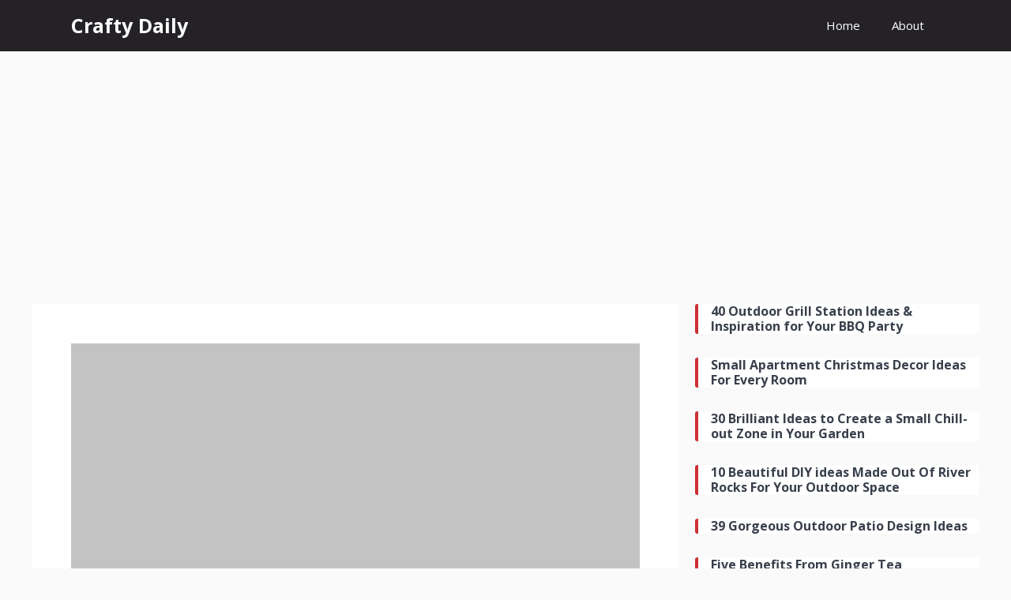

--- FILE ---
content_type: text/html; charset=UTF-8
request_url: https://craftydaily.com/outdoor-drying-rack-ideas/
body_size: 18211
content:
<!DOCTYPE html>
<html lang="en-US">
<head>
	<!-- Google tag (gtag.js) -->
<script src="https://www.googletagmanager.com/gtag/js?id=G-J4YL0Y8YVW" defer data-deferred="1"></script>
<script src="[data-uri]" defer></script>
	<meta charset="UTF-8"><link rel="preconnect" href="https://fonts.gstatic.com/" crossorigin />
	<title>40 Best “Outdoor Drying Rack” Ideas For Every Yard &#8211; Crafty Daily</title>
<meta name='robots' content='max-image-preview:large' />
<meta name="viewport" content="width=device-width, initial-scale=1"><link href='https://fonts.gstatic.com' crossorigin rel='preconnect' />
<link href='https://fonts.googleapis.com' crossorigin rel='preconnect' />
<link rel="alternate" type="application/rss+xml" title="Crafty Daily &raquo; Feed" href="https://craftydaily.com/feed/" />
		<!-- This site uses the Google Analytics by ExactMetrics plugin v7.25.0 - Using Analytics tracking - https://www.exactmetrics.com/ -->
		<!-- Note: ExactMetrics is not currently configured on this site. The site owner needs to authenticate with Google Analytics in the ExactMetrics settings panel. -->
					<!-- No tracking code set -->
				<!-- / Google Analytics by ExactMetrics -->
		<script src="[data-uri]" defer></script><script data-optimized="1" src="https://craftydaily.com/wp-content/plugins/litespeed-cache/assets/js/webfontloader.min.js" defer></script>
<link rel='stylesheet' id='wp-block-library-css' href='https://craftydaily.com/wp-includes/css/dist/block-library/style.min.css?ver=6.5.7' media='all' />
<style id='classic-theme-styles-inline-css'>
/*! This file is auto-generated */
.wp-block-button__link{color:#fff;background-color:#32373c;border-radius:9999px;box-shadow:none;text-decoration:none;padding:calc(.667em + 2px) calc(1.333em + 2px);font-size:1.125em}.wp-block-file__button{background:#32373c;color:#fff;text-decoration:none}
</style>
<style id='global-styles-inline-css'>
body{--wp--preset--color--black: #000000;--wp--preset--color--cyan-bluish-gray: #abb8c3;--wp--preset--color--white: #ffffff;--wp--preset--color--pale-pink: #f78da7;--wp--preset--color--vivid-red: #cf2e2e;--wp--preset--color--luminous-vivid-orange: #ff6900;--wp--preset--color--luminous-vivid-amber: #fcb900;--wp--preset--color--light-green-cyan: #7bdcb5;--wp--preset--color--vivid-green-cyan: #00d084;--wp--preset--color--pale-cyan-blue: #8ed1fc;--wp--preset--color--vivid-cyan-blue: #0693e3;--wp--preset--color--vivid-purple: #9b51e0;--wp--preset--color--contrast: var(--contrast);--wp--preset--color--contrast-2: var(--contrast-2);--wp--preset--color--contrast-3: var(--contrast-3);--wp--preset--color--base: var(--base);--wp--preset--color--base-2: var(--base-2);--wp--preset--color--base-3: var(--base-3);--wp--preset--color--accent: var(--accent);--wp--preset--color--accent-2: var(--accent-2);--wp--preset--color--accent-hover: var(--accent-hover);--wp--preset--color--highlight: var(--highlight);--wp--preset--gradient--vivid-cyan-blue-to-vivid-purple: linear-gradient(135deg,rgba(6,147,227,1) 0%,rgb(155,81,224) 100%);--wp--preset--gradient--light-green-cyan-to-vivid-green-cyan: linear-gradient(135deg,rgb(122,220,180) 0%,rgb(0,208,130) 100%);--wp--preset--gradient--luminous-vivid-amber-to-luminous-vivid-orange: linear-gradient(135deg,rgba(252,185,0,1) 0%,rgba(255,105,0,1) 100%);--wp--preset--gradient--luminous-vivid-orange-to-vivid-red: linear-gradient(135deg,rgba(255,105,0,1) 0%,rgb(207,46,46) 100%);--wp--preset--gradient--very-light-gray-to-cyan-bluish-gray: linear-gradient(135deg,rgb(238,238,238) 0%,rgb(169,184,195) 100%);--wp--preset--gradient--cool-to-warm-spectrum: linear-gradient(135deg,rgb(74,234,220) 0%,rgb(151,120,209) 20%,rgb(207,42,186) 40%,rgb(238,44,130) 60%,rgb(251,105,98) 80%,rgb(254,248,76) 100%);--wp--preset--gradient--blush-light-purple: linear-gradient(135deg,rgb(255,206,236) 0%,rgb(152,150,240) 100%);--wp--preset--gradient--blush-bordeaux: linear-gradient(135deg,rgb(254,205,165) 0%,rgb(254,45,45) 50%,rgb(107,0,62) 100%);--wp--preset--gradient--luminous-dusk: linear-gradient(135deg,rgb(255,203,112) 0%,rgb(199,81,192) 50%,rgb(65,88,208) 100%);--wp--preset--gradient--pale-ocean: linear-gradient(135deg,rgb(255,245,203) 0%,rgb(182,227,212) 50%,rgb(51,167,181) 100%);--wp--preset--gradient--electric-grass: linear-gradient(135deg,rgb(202,248,128) 0%,rgb(113,206,126) 100%);--wp--preset--gradient--midnight: linear-gradient(135deg,rgb(2,3,129) 0%,rgb(40,116,252) 100%);--wp--preset--font-size--small: 13px;--wp--preset--font-size--medium: 20px;--wp--preset--font-size--large: 36px;--wp--preset--font-size--x-large: 42px;--wp--preset--spacing--20: 0.44rem;--wp--preset--spacing--30: 0.67rem;--wp--preset--spacing--40: 1rem;--wp--preset--spacing--50: 1.5rem;--wp--preset--spacing--60: 2.25rem;--wp--preset--spacing--70: 3.38rem;--wp--preset--spacing--80: 5.06rem;--wp--preset--shadow--natural: 6px 6px 9px rgba(0, 0, 0, 0.2);--wp--preset--shadow--deep: 12px 12px 50px rgba(0, 0, 0, 0.4);--wp--preset--shadow--sharp: 6px 6px 0px rgba(0, 0, 0, 0.2);--wp--preset--shadow--outlined: 6px 6px 0px -3px rgba(255, 255, 255, 1), 6px 6px rgba(0, 0, 0, 1);--wp--preset--shadow--crisp: 6px 6px 0px rgba(0, 0, 0, 1);}:where(.is-layout-flex){gap: 0.5em;}:where(.is-layout-grid){gap: 0.5em;}body .is-layout-flex{display: flex;}body .is-layout-flex{flex-wrap: wrap;align-items: center;}body .is-layout-flex > *{margin: 0;}body .is-layout-grid{display: grid;}body .is-layout-grid > *{margin: 0;}:where(.wp-block-columns.is-layout-flex){gap: 2em;}:where(.wp-block-columns.is-layout-grid){gap: 2em;}:where(.wp-block-post-template.is-layout-flex){gap: 1.25em;}:where(.wp-block-post-template.is-layout-grid){gap: 1.25em;}.has-black-color{color: var(--wp--preset--color--black) !important;}.has-cyan-bluish-gray-color{color: var(--wp--preset--color--cyan-bluish-gray) !important;}.has-white-color{color: var(--wp--preset--color--white) !important;}.has-pale-pink-color{color: var(--wp--preset--color--pale-pink) !important;}.has-vivid-red-color{color: var(--wp--preset--color--vivid-red) !important;}.has-luminous-vivid-orange-color{color: var(--wp--preset--color--luminous-vivid-orange) !important;}.has-luminous-vivid-amber-color{color: var(--wp--preset--color--luminous-vivid-amber) !important;}.has-light-green-cyan-color{color: var(--wp--preset--color--light-green-cyan) !important;}.has-vivid-green-cyan-color{color: var(--wp--preset--color--vivid-green-cyan) !important;}.has-pale-cyan-blue-color{color: var(--wp--preset--color--pale-cyan-blue) !important;}.has-vivid-cyan-blue-color{color: var(--wp--preset--color--vivid-cyan-blue) !important;}.has-vivid-purple-color{color: var(--wp--preset--color--vivid-purple) !important;}.has-black-background-color{background-color: var(--wp--preset--color--black) !important;}.has-cyan-bluish-gray-background-color{background-color: var(--wp--preset--color--cyan-bluish-gray) !important;}.has-white-background-color{background-color: var(--wp--preset--color--white) !important;}.has-pale-pink-background-color{background-color: var(--wp--preset--color--pale-pink) !important;}.has-vivid-red-background-color{background-color: var(--wp--preset--color--vivid-red) !important;}.has-luminous-vivid-orange-background-color{background-color: var(--wp--preset--color--luminous-vivid-orange) !important;}.has-luminous-vivid-amber-background-color{background-color: var(--wp--preset--color--luminous-vivid-amber) !important;}.has-light-green-cyan-background-color{background-color: var(--wp--preset--color--light-green-cyan) !important;}.has-vivid-green-cyan-background-color{background-color: var(--wp--preset--color--vivid-green-cyan) !important;}.has-pale-cyan-blue-background-color{background-color: var(--wp--preset--color--pale-cyan-blue) !important;}.has-vivid-cyan-blue-background-color{background-color: var(--wp--preset--color--vivid-cyan-blue) !important;}.has-vivid-purple-background-color{background-color: var(--wp--preset--color--vivid-purple) !important;}.has-black-border-color{border-color: var(--wp--preset--color--black) !important;}.has-cyan-bluish-gray-border-color{border-color: var(--wp--preset--color--cyan-bluish-gray) !important;}.has-white-border-color{border-color: var(--wp--preset--color--white) !important;}.has-pale-pink-border-color{border-color: var(--wp--preset--color--pale-pink) !important;}.has-vivid-red-border-color{border-color: var(--wp--preset--color--vivid-red) !important;}.has-luminous-vivid-orange-border-color{border-color: var(--wp--preset--color--luminous-vivid-orange) !important;}.has-luminous-vivid-amber-border-color{border-color: var(--wp--preset--color--luminous-vivid-amber) !important;}.has-light-green-cyan-border-color{border-color: var(--wp--preset--color--light-green-cyan) !important;}.has-vivid-green-cyan-border-color{border-color: var(--wp--preset--color--vivid-green-cyan) !important;}.has-pale-cyan-blue-border-color{border-color: var(--wp--preset--color--pale-cyan-blue) !important;}.has-vivid-cyan-blue-border-color{border-color: var(--wp--preset--color--vivid-cyan-blue) !important;}.has-vivid-purple-border-color{border-color: var(--wp--preset--color--vivid-purple) !important;}.has-vivid-cyan-blue-to-vivid-purple-gradient-background{background: var(--wp--preset--gradient--vivid-cyan-blue-to-vivid-purple) !important;}.has-light-green-cyan-to-vivid-green-cyan-gradient-background{background: var(--wp--preset--gradient--light-green-cyan-to-vivid-green-cyan) !important;}.has-luminous-vivid-amber-to-luminous-vivid-orange-gradient-background{background: var(--wp--preset--gradient--luminous-vivid-amber-to-luminous-vivid-orange) !important;}.has-luminous-vivid-orange-to-vivid-red-gradient-background{background: var(--wp--preset--gradient--luminous-vivid-orange-to-vivid-red) !important;}.has-very-light-gray-to-cyan-bluish-gray-gradient-background{background: var(--wp--preset--gradient--very-light-gray-to-cyan-bluish-gray) !important;}.has-cool-to-warm-spectrum-gradient-background{background: var(--wp--preset--gradient--cool-to-warm-spectrum) !important;}.has-blush-light-purple-gradient-background{background: var(--wp--preset--gradient--blush-light-purple) !important;}.has-blush-bordeaux-gradient-background{background: var(--wp--preset--gradient--blush-bordeaux) !important;}.has-luminous-dusk-gradient-background{background: var(--wp--preset--gradient--luminous-dusk) !important;}.has-pale-ocean-gradient-background{background: var(--wp--preset--gradient--pale-ocean) !important;}.has-electric-grass-gradient-background{background: var(--wp--preset--gradient--electric-grass) !important;}.has-midnight-gradient-background{background: var(--wp--preset--gradient--midnight) !important;}.has-small-font-size{font-size: var(--wp--preset--font-size--small) !important;}.has-medium-font-size{font-size: var(--wp--preset--font-size--medium) !important;}.has-large-font-size{font-size: var(--wp--preset--font-size--large) !important;}.has-x-large-font-size{font-size: var(--wp--preset--font-size--x-large) !important;}
.wp-block-navigation a:where(:not(.wp-element-button)){color: inherit;}
:where(.wp-block-post-template.is-layout-flex){gap: 1.25em;}:where(.wp-block-post-template.is-layout-grid){gap: 1.25em;}
:where(.wp-block-columns.is-layout-flex){gap: 2em;}:where(.wp-block-columns.is-layout-grid){gap: 2em;}
.wp-block-pullquote{font-size: 1.5em;line-height: 1.6;}
</style>
<link rel='stylesheet' id='related-posts-by-taxonomy-css' href='https://craftydaily.com/wp-content/plugins/related-posts-by-taxonomy/includes/assets/css/styles.css?ver=6.5.7' media='all' />
<link rel='stylesheet' id='lasso-live-css' href='https://craftydaily.com/wp-content/plugins/lasso/admin/assets/css/lasso-live.min.css?ver=1731922958' media='all' />
<link rel='stylesheet' id='lasso-table-frontend-css' href='https://craftydaily.com/wp-content/plugins/lasso/admin/assets/css/lasso-table-frontend.min.css?ver=1731922958' media='all' />
<link rel='stylesheet' id='generate-widget-areas-css' href='https://craftydaily.com/wp-content/themes/generatepress/assets/css/components/widget-areas.min.css?ver=3.4.0' media='all' />
<link rel='stylesheet' id='generate-style-css' href='https://craftydaily.com/wp-content/themes/generatepress/assets/css/main.min.css?ver=3.4.0' media='all' />
<style id='generate-style-inline-css'>
body{background-color:var(--base);color:var(--contrast);}a{color:#1b78e2;}a:hover, a:focus, a:active{color:var(--accent-hover);}.wp-block-group__inner-container{max-width:1200px;margin-left:auto;margin-right:auto;}.generate-back-to-top{font-size:20px;border-radius:3px;position:fixed;bottom:30px;right:30px;line-height:40px;width:40px;text-align:center;z-index:10;transition:opacity 300ms ease-in-out;opacity:0.1;transform:translateY(1000px);}.generate-back-to-top__show{opacity:1;transform:translateY(0);}:root{--contrast:#212121;--contrast-2:#2f4468;--contrast-3:#878787;--base:#fafafa;--base-2:#f7f8f9;--base-3:#ffffff;--accent:#242226;--accent-2:#1b78e2;--accent-hover:#35343a;--highlight:#83b0de;}:root .has-contrast-color{color:var(--contrast);}:root .has-contrast-background-color{background-color:var(--contrast);}:root .has-contrast-2-color{color:var(--contrast-2);}:root .has-contrast-2-background-color{background-color:var(--contrast-2);}:root .has-contrast-3-color{color:var(--contrast-3);}:root .has-contrast-3-background-color{background-color:var(--contrast-3);}:root .has-base-color{color:var(--base);}:root .has-base-background-color{background-color:var(--base);}:root .has-base-2-color{color:var(--base-2);}:root .has-base-2-background-color{background-color:var(--base-2);}:root .has-base-3-color{color:var(--base-3);}:root .has-base-3-background-color{background-color:var(--base-3);}:root .has-accent-color{color:var(--accent);}:root .has-accent-background-color{background-color:var(--accent);}:root .has-accent-2-color{color:var(--accent-2);}:root .has-accent-2-background-color{background-color:var(--accent-2);}:root .has-accent-hover-color{color:var(--accent-hover);}:root .has-accent-hover-background-color{background-color:var(--accent-hover);}:root .has-highlight-color{color:var(--highlight);}:root .has-highlight-background-color{background-color:var(--highlight);}body, button, input, select, textarea{font-family:Open Sans, sans-serif;font-size:17px;}.main-title{font-size:25px;}.widget-title{font-weight:600;}button:not(.menu-toggle),html input[type="button"],input[type="reset"],input[type="submit"],.button,.wp-block-button .wp-block-button__link{font-size:15px;}h1{font-weight:600;font-size:40px;}h2{font-weight:600;font-size:30px;}h3{font-size:20px;}.top-bar{background-color:#636363;color:#ffffff;}.top-bar a{color:#ffffff;}.top-bar a:hover{color:#303030;}.site-header{background-color:#ffffff;color:#3a3a3a;}.site-header a{color:#3a3a3a;}.main-title a,.main-title a:hover{color:#ffffff;}.site-description{color:#757575;}.main-navigation,.main-navigation ul ul{background-color:var(--accent);}.main-navigation .main-nav ul li a, .main-navigation .menu-toggle, .main-navigation .menu-bar-items{color:var(--base-3);}.main-navigation .main-nav ul li:not([class*="current-menu-"]):hover > a, .main-navigation .main-nav ul li:not([class*="current-menu-"]):focus > a, .main-navigation .main-nav ul li.sfHover:not([class*="current-menu-"]) > a, .main-navigation .menu-bar-item:hover > a, .main-navigation .menu-bar-item.sfHover > a{color:var(--base-3);background-color:var(--accent-hover);}button.menu-toggle:hover,button.menu-toggle:focus{color:var(--base-3);}.main-navigation .main-nav ul li[class*="current-menu-"] > a{color:var(--base-3);background-color:var(--accent-hover);}.navigation-search input[type="search"],.navigation-search input[type="search"]:active, .navigation-search input[type="search"]:focus, .main-navigation .main-nav ul li.search-item.active > a, .main-navigation .menu-bar-items .search-item.active > a{color:var(--base-3);background-color:var(--accent-hover);}.separate-containers .inside-article, .separate-containers .comments-area, .separate-containers .page-header, .one-container .container, .separate-containers .paging-navigation, .inside-page-header{background-color:var(--base-3);}.inside-article a,.paging-navigation a,.comments-area a,.page-header a{color:var(--accent-2);}.inside-article a:hover,.paging-navigation a:hover,.comments-area a:hover,.page-header a:hover{color:var(--accent-hover);}.entry-title a{color:var(--contrast-2);}.entry-title a:hover{color:var(--accent-hover);}.entry-meta{color:var(--contrast-3);}.entry-meta a{color:var(--contrast-2);}.entry-meta a:hover{color:var(--accent-hover);}h1{color:var(--contrast-2);}h2{color:var(--contrast-2);}h3{color:var(--contrast-2);}.sidebar .widget{background-color:#ffffff;}.sidebar .widget a{color:var(--accent-2);}.sidebar .widget a:hover{color:var(--accent-hover);}.sidebar .widget .widget-title{color:#000000;}.footer-widgets{color:var(--base-3);background-color:var(--contrast-2);}.footer-widgets a{color:var(--base-3);}.footer-widgets a:hover{color:var(--base-3);}.footer-widgets .widget-title{color:var(--base-2);}.site-info{color:var(--contrast-2);}.site-info a{color:var(--contrast-2);}.site-info a:hover{color:var(--accent-hover);}.footer-bar .widget_nav_menu .current-menu-item a{color:var(--accent-hover);}input[type="text"],input[type="email"],input[type="url"],input[type="password"],input[type="search"],input[type="tel"],input[type="number"],textarea,select{color:var(--contrast);background-color:#fafafa;border-color:var(--contrast);}input[type="text"]:focus,input[type="email"]:focus,input[type="url"]:focus,input[type="password"]:focus,input[type="search"]:focus,input[type="tel"]:focus,input[type="number"]:focus,textarea:focus,select:focus{color:var(--contrast-3);background-color:#ffffff;border-color:var(--contrast-3);}button,html input[type="button"],input[type="reset"],input[type="submit"],a.button,a.wp-block-button__link:not(.has-background){color:#ffffff;background-color:var(--accent);}button:hover,html input[type="button"]:hover,input[type="reset"]:hover,input[type="submit"]:hover,a.button:hover,button:focus,html input[type="button"]:focus,input[type="reset"]:focus,input[type="submit"]:focus,a.button:focus,a.wp-block-button__link:not(.has-background):active,a.wp-block-button__link:not(.has-background):focus,a.wp-block-button__link:not(.has-background):hover{color:#ffffff;background-color:var(--accent-hover);}a.generate-back-to-top{background-color:rgba( 0,0,0,0.4 );color:#ffffff;}a.generate-back-to-top:hover,a.generate-back-to-top:focus{background-color:rgba( 0,0,0,0.6 );color:#ffffff;}:root{--gp-search-modal-bg-color:var(--base-3);--gp-search-modal-text-color:var(--contrast);--gp-search-modal-overlay-bg-color:rgba(0,0,0,0.2);}@media (max-width: 768px){.main-navigation .menu-bar-item:hover > a, .main-navigation .menu-bar-item.sfHover > a{background:none;color:var(--base-3);}}.inside-top-bar{padding:10px;}.inside-header{padding:40px;}.nav-below-header .main-navigation .inside-navigation.grid-container, .nav-above-header .main-navigation .inside-navigation.grid-container{padding:0px 20px 0px 20px;}.separate-containers .inside-article, .separate-containers .comments-area, .separate-containers .page-header, .separate-containers .paging-navigation, .one-container .site-content, .inside-page-header{padding:50px;}.site-main .wp-block-group__inner-container{padding:50px;}.separate-containers .paging-navigation{padding-top:20px;padding-bottom:20px;}.entry-content .alignwide, body:not(.no-sidebar) .entry-content .alignfull{margin-left:-50px;width:calc(100% + 100px);max-width:calc(100% + 100px);}.one-container.right-sidebar .site-main,.one-container.both-right .site-main{margin-right:50px;}.one-container.left-sidebar .site-main,.one-container.both-left .site-main{margin-left:50px;}.one-container.both-sidebars .site-main{margin:0px 50px 0px 50px;}.one-container.archive .post:not(:last-child):not(.is-loop-template-item), .one-container.blog .post:not(:last-child):not(.is-loop-template-item){padding-bottom:50px;}.main-navigation .main-nav ul li a,.menu-toggle,.main-navigation .menu-bar-item > a{line-height:65px;}.navigation-search input[type="search"]{height:65px;}.rtl .menu-item-has-children .dropdown-menu-toggle{padding-left:20px;}.rtl .main-navigation .main-nav ul li.menu-item-has-children > a{padding-right:20px;}.widget-area .widget{padding:50px;}.inside-site-info{padding:20px;}@media (max-width:768px){.separate-containers .inside-article, .separate-containers .comments-area, .separate-containers .page-header, .separate-containers .paging-navigation, .one-container .site-content, .inside-page-header{padding:30px;}.site-main .wp-block-group__inner-container{padding:30px;}.inside-site-info{padding-right:10px;padding-left:10px;}.entry-content .alignwide, body:not(.no-sidebar) .entry-content .alignfull{margin-left:-30px;width:calc(100% + 60px);max-width:calc(100% + 60px);}.one-container .site-main .paging-navigation{margin-bottom:20px;}}/* End cached CSS */.is-right-sidebar{width:30%;}.is-left-sidebar{width:25%;}.site-content .content-area{width:70%;}@media (max-width: 768px){.main-navigation .menu-toggle,.sidebar-nav-mobile:not(#sticky-placeholder){display:block;}.main-navigation ul,.gen-sidebar-nav,.main-navigation:not(.slideout-navigation):not(.toggled) .main-nav > ul,.has-inline-mobile-toggle #site-navigation .inside-navigation > *:not(.navigation-search):not(.main-nav){display:none;}.nav-align-right .inside-navigation,.nav-align-center .inside-navigation{justify-content:space-between;}}
.dynamic-author-image-rounded{border-radius:100%;}.dynamic-featured-image, .dynamic-author-image{vertical-align:middle;}.one-container.blog .dynamic-content-template:not(:last-child), .one-container.archive .dynamic-content-template:not(:last-child){padding-bottom:0px;}.dynamic-entry-excerpt > p:last-child{margin-bottom:0px;}
.main-navigation .main-nav ul li a,.menu-toggle,.main-navigation .menu-bar-item > a{transition: line-height 300ms ease}.main-navigation.toggled .main-nav > ul{background-color: var(--accent)}.sticky-enabled .gen-sidebar-nav.is_stuck .main-navigation {margin-bottom: 0px;}.sticky-enabled .gen-sidebar-nav.is_stuck {z-index: 500;}.sticky-enabled .main-navigation.is_stuck {box-shadow: 0 2px 2px -2px rgba(0, 0, 0, .2);}.navigation-stick:not(.gen-sidebar-nav) {left: 0;right: 0;width: 100% !important;}.nav-float-right .navigation-stick {width: 100% !important;left: 0;}.nav-float-right .navigation-stick .navigation-branding {margin-right: auto;}.main-navigation.has-sticky-branding:not(.grid-container) .inside-navigation:not(.grid-container) .navigation-branding{margin-left: 10px;}
@media (max-width: 768px){.main-navigation .menu-toggle,.main-navigation .mobile-bar-items a,.main-navigation .menu-bar-item > a{padding-left:0px;padding-right:0px;}.main-navigation .main-nav ul li a,.main-navigation .menu-toggle,.main-navigation .mobile-bar-items a,.main-navigation .menu-bar-item > a{line-height:80px;}.main-navigation .site-logo.navigation-logo img, .mobile-header-navigation .site-logo.mobile-header-logo img, .navigation-search input[type="search"]{height:80px;}}
</style>

<link rel='stylesheet' id='recent-posts-widget-with-thumbnails-public-style-css' href='https://craftydaily.com/wp-content/plugins/recent-posts-widget-with-thumbnails/public.css?ver=7.1.1' media='all' />
<style id='generateblocks-inline-css'>
.gb-container-356d0541{display:flex;flex-direction:column;row-gap:20px;}.gb-container-531abb8c{width:100%;max-width:1200px;padding:50px;margin-right:auto;margin-left:auto;background-color:var(--base-3);color:var(--base-3);}.gb-container-73a84027{display:flex;column-gap:10px;}.gb-grid-wrapper > .gb-grid-column-73a84027{width:100%;}.gb-container-d1f47294{max-width:1200px;display:flex;justify-content:space-between;padding:20px;margin-right:auto;margin-left:auto;}.gb-container-d1f47294 a{color:var(--contrast-2);}.gb-container-658f27a5{display:flex;column-gap:15px;}h2.gb-headline-65a471be{font-size:20px;color:var(--contrast);}h3.gb-headline-ada53e5a{flex-shrink:0;flex-basis:70%;font-size:17px;margin-bottom:5px;}h3.gb-headline-ada53e5a a{color:var(--accent-2);}h3.gb-headline-ada53e5a a:hover{color:var(--contrast-3);}div.gb-headline-e41178b2{font-size:15px;}.gb-grid-wrapper-fd38aec4{display:flex;flex-wrap:wrap;row-gap:20px;margin-left:-20px;}.gb-grid-wrapper-fd38aec4 > .gb-grid-column{box-sizing:border-box;padding-left:20px;}.gb-image-5593ad4f{vertical-align:middle;}.gb-button-7d526092{display:inline-flex;font-size:15px;color:var(--contrast-2);text-decoration:none;}.gb-button-7d526092:hover, .gb-button-7d526092:active, .gb-button-7d526092:focus{color:var(--contrast-3);}.gb-button-6172bea5{display:inline-flex;font-size:15px;color:var(--contrast-2);text-decoration:none;}.gb-button-6172bea5:hover, .gb-button-6172bea5:active, .gb-button-6172bea5:focus{color:var(--contrast-3);}.gb-button-05aacc7b{display:inline-flex;font-size:15px;color:var(--contrast-2);text-decoration:none;}.gb-button-05aacc7b:hover, .gb-button-05aacc7b:active, .gb-button-05aacc7b:focus{color:var(--contrast-3);}@media (max-width: 1024px) {.gb-container-531abb8c{padding:30px;}.gb-container-73a84027{row-gap:10px;}.gb-container-d1f47294{flex-direction:column;align-items:center;justify-content:center;row-gap:20px;}.gb-container-658f27a5{order:-1;}.gb-image-5593ad4f{width:100px;height:auto;}}@media (max-width: 767px) {.gb-container-73a84027{flex-direction:row;}.gb-grid-wrapper > .gb-grid-column-73a84027{width:100%;}div.gb-headline-e41178b2{text-align:center;}}.gb-container .wp-block-image img{vertical-align:middle;}.gb-grid-wrapper .wp-block-image{margin-bottom:0;}.gb-highlight{background:none;}
</style>
<link rel='stylesheet' id='generate-blog-images-css' href='https://craftydaily.com/wp-content/plugins/gp-premium/blog/functions/css/featured-images.min.css?ver=2.5.0' media='all' />
<link rel='stylesheet' id='generate-navigation-branding-css' href='https://craftydaily.com/wp-content/plugins/gp-premium/menu-plus/functions/css/navigation-branding-flex.min.css?ver=2.5.0' media='all' />
<style id='generate-navigation-branding-inline-css'>
@media (max-width: 768px){.site-header, #site-navigation, #sticky-navigation{display:none !important;opacity:0.0;}#mobile-header{display:block !important;width:100% !important;}#mobile-header .main-nav > ul{display:none;}#mobile-header.toggled .main-nav > ul, #mobile-header .menu-toggle, #mobile-header .mobile-bar-items{display:block;}#mobile-header .main-nav{-ms-flex:0 0 100%;flex:0 0 100%;-webkit-box-ordinal-group:5;-ms-flex-order:4;order:4;}}.main-navigation.has-branding .inside-navigation.grid-container, .main-navigation.has-branding.grid-container .inside-navigation:not(.grid-container){padding:0px 50px 0px 50px;}.main-navigation.has-branding:not(.grid-container) .inside-navigation:not(.grid-container) .navigation-branding{margin-left:10px;}.navigation-branding img, .site-logo.mobile-header-logo img{height:65px;width:auto;}.navigation-branding .main-title{line-height:65px;}@media (max-width: 768px){.main-navigation.has-branding.nav-align-center .menu-bar-items, .main-navigation.has-sticky-branding.navigation-stick.nav-align-center .menu-bar-items{margin-left:auto;}.navigation-branding{margin-right:auto;margin-left:10px;}.navigation-branding .main-title, .mobile-header-navigation .site-logo{margin-left:10px;}.main-navigation.has-branding .inside-navigation.grid-container{padding:0px;}.navigation-branding img, .site-logo.mobile-header-logo{height:80px;}.navigation-branding .main-title{line-height:80px;}}
</style>
<script src="https://craftydaily.com/wp-includes/js/jquery/jquery.min.js?ver=3.7.1" id="jquery-core-js"></script>
<link rel="https://api.w.org/" href="https://craftydaily.com/wp-json/" /><link rel="alternate" type="application/json" href="https://craftydaily.com/wp-json/wp/v2/posts/4718" /><link rel="EditURI" type="application/rsd+xml" title="RSD" href="https://craftydaily.com/xmlrpc.php?rsd" />
<meta name="generator" content="WordPress 6.5.7" />
<link rel="canonical" href="https://craftydaily.com/outdoor-drying-rack-ideas/" />
<link rel='shortlink' href='https://craftydaily.com/?p=4718' />
<link rel="alternate" type="application/json+oembed" href="https://craftydaily.com/wp-json/oembed/1.0/embed?url=https%3A%2F%2Fcraftydaily.com%2Foutdoor-drying-rack-ideas%2F" />
<link rel="alternate" type="text/xml+oembed" href="https://craftydaily.com/wp-json/oembed/1.0/embed?url=https%3A%2F%2Fcraftydaily.com%2Foutdoor-drying-rack-ideas%2F&#038;format=xml" />
<style type="text/css">
			:root{
				--lasso-main: black !important;
				--lasso-title: black !important;
				--lasso-button: #0b5394 !important;
				--lasso-secondary-button: #0b5394 !important;
				--lasso-button-text: white !important;
				--lasso-background: white !important;
				--lasso-pros: #22baa0 !important;
				--lasso-cons: #e06470 !important;
			}
			
			
		</style>
			<script type="text/javascript" src="[data-uri]" defer></script>
				<style id="wp-custom-css">
			/* GeneratePress Site CSS */ .inside-article,
.sidebar .widget,
.comments-area, .gb-query-loop-item:not(.sidebar .gb-query-loop-item),.container-widget {
	border-right: 2px solid rgba(0, 0, 0, 0.07);
	border-bottom: 2px solid rgba(0, 0, 0, 0.07);
	box-shadow: 0 0 10px rgba(232, 234, 237, 0.5);
}
 /* End GeneratePress Site CSS */		</style>
		</head>

<body data-rsssl=1 class="post-template-default single single-post postid-4718 single-format-standard wp-embed-responsive post-image-above-header post-image-aligned-center sticky-menu-no-transition sticky-enabled both-sticky-menu mobile-header lasso-v330 right-sidebar nav-below-header separate-containers header-aligned-left dropdown-hover featured-image-active" itemtype="https://schema.org/Blog" itemscope>
	<a class="screen-reader-text skip-link" href="#content" title="Skip to content">Skip to content</a>		<nav id="mobile-header" itemtype="https://schema.org/SiteNavigationElement" itemscope class="main-navigation mobile-header-navigation has-branding">
			<div class="inside-navigation grid-container grid-parent">
				<div class="navigation-branding"><p class="main-title" itemprop="headline">
							<a href="https://craftydaily.com/" rel="home">
								Crafty Daily
							</a>
						</p></div>					<button class="menu-toggle" aria-controls="mobile-menu" aria-expanded="false">
						<span class="gp-icon icon-menu-bars"><svg viewBox="0 0 512 512" aria-hidden="true" xmlns="http://www.w3.org/2000/svg" width="1em" height="1em"><path d="M0 96c0-13.255 10.745-24 24-24h464c13.255 0 24 10.745 24 24s-10.745 24-24 24H24c-13.255 0-24-10.745-24-24zm0 160c0-13.255 10.745-24 24-24h464c13.255 0 24 10.745 24 24s-10.745 24-24 24H24c-13.255 0-24-10.745-24-24zm0 160c0-13.255 10.745-24 24-24h464c13.255 0 24 10.745 24 24s-10.745 24-24 24H24c-13.255 0-24-10.745-24-24z" /></svg><svg viewBox="0 0 512 512" aria-hidden="true" xmlns="http://www.w3.org/2000/svg" width="1em" height="1em"><path d="M71.029 71.029c9.373-9.372 24.569-9.372 33.942 0L256 222.059l151.029-151.03c9.373-9.372 24.569-9.372 33.942 0 9.372 9.373 9.372 24.569 0 33.942L289.941 256l151.03 151.029c9.372 9.373 9.372 24.569 0 33.942-9.373 9.372-24.569 9.372-33.942 0L256 289.941l-151.029 151.03c-9.373 9.372-24.569 9.372-33.942 0-9.372-9.373-9.372-24.569 0-33.942L222.059 256 71.029 104.971c-9.372-9.373-9.372-24.569 0-33.942z" /></svg></span><span class="screen-reader-text">Menu</span>					</button>
					<div id="mobile-menu" class="main-nav"><ul id="menu-primary-marketer" class=" menu sf-menu"><li id="menu-item-42" class="menu-item menu-item-type-custom menu-item-object-custom menu-item-home menu-item-42"><a href="https://craftydaily.com/">Home</a></li>
<li id="menu-item-43" class="menu-item menu-item-type-post_type menu-item-object-page menu-item-43"><a href="https://craftydaily.com/about/">About</a></li>
</ul></div>			</div><!-- .inside-navigation -->
		</nav><!-- #site-navigation -->
				<nav class="auto-hide-sticky has-branding main-navigation nav-align-right sub-menu-right" id="site-navigation" aria-label="Primary"  itemtype="https://schema.org/SiteNavigationElement" itemscope>
			<div class="inside-navigation grid-container">
				<div class="navigation-branding"><p class="main-title" itemprop="headline">
					<a href="https://craftydaily.com/" rel="home">
						Crafty Daily
					</a>
				</p></div>				<button class="menu-toggle" aria-controls="primary-menu" aria-expanded="false">
					<span class="gp-icon icon-menu-bars"><svg viewBox="0 0 512 512" aria-hidden="true" xmlns="http://www.w3.org/2000/svg" width="1em" height="1em"><path d="M0 96c0-13.255 10.745-24 24-24h464c13.255 0 24 10.745 24 24s-10.745 24-24 24H24c-13.255 0-24-10.745-24-24zm0 160c0-13.255 10.745-24 24-24h464c13.255 0 24 10.745 24 24s-10.745 24-24 24H24c-13.255 0-24-10.745-24-24zm0 160c0-13.255 10.745-24 24-24h464c13.255 0 24 10.745 24 24s-10.745 24-24 24H24c-13.255 0-24-10.745-24-24z" /></svg><svg viewBox="0 0 512 512" aria-hidden="true" xmlns="http://www.w3.org/2000/svg" width="1em" height="1em"><path d="M71.029 71.029c9.373-9.372 24.569-9.372 33.942 0L256 222.059l151.029-151.03c9.373-9.372 24.569-9.372 33.942 0 9.372 9.373 9.372 24.569 0 33.942L289.941 256l151.03 151.029c9.372 9.373 9.372 24.569 0 33.942-9.373 9.372-24.569 9.372-33.942 0L256 289.941l-151.029 151.03c-9.373 9.372-24.569 9.372-33.942 0-9.372-9.373-9.372-24.569 0-33.942L222.059 256 71.029 104.971c-9.372-9.373-9.372-24.569 0-33.942z" /></svg></span><span class="screen-reader-text">Menu</span>				</button>
				<div id="primary-menu" class="main-nav"><ul id="menu-primary-marketer-1" class=" menu sf-menu"><li class="menu-item menu-item-type-custom menu-item-object-custom menu-item-home menu-item-42"><a href="https://craftydaily.com/">Home</a></li>
<li class="menu-item menu-item-type-post_type menu-item-object-page menu-item-43"><a href="https://craftydaily.com/about/">About</a></li>
</ul></div>			</div>
		</nav>
		
	<div class="site grid-container container hfeed" id="page">
				<div class="site-content" id="content">
			
	<div class="content-area" id="primary">
		<main class="site-main" id="main">
			
<article id="post-4718" class="post-4718 post type-post status-publish format-standard has-post-thumbnail hentry category-home tag-outdoor-drying-rack tag-outdoor-space" itemtype="https://schema.org/CreativeWork" itemscope>
	<div class="inside-article">
		<div class="featured-image  page-header-image-single ">
				<img data-lazyloaded="1" src="[data-uri]" width="1200" height="628" data-src="https://craftydaily.com/wp-content/uploads/2022/12/outdoor-drying-rack-ideas-featured.png" class="attachment-full size-full" alt="" itemprop="image" decoding="async" fetchpriority="high" data-srcset="https://craftydaily.com/wp-content/uploads/2022/12/outdoor-drying-rack-ideas-featured.png 1200w, https://craftydaily.com/wp-content/uploads/2022/12/outdoor-drying-rack-ideas-featured-300x157.png 300w, https://craftydaily.com/wp-content/uploads/2022/12/outdoor-drying-rack-ideas-featured-1024x536.png 1024w, https://craftydaily.com/wp-content/uploads/2022/12/outdoor-drying-rack-ideas-featured-768x402.png 768w" data-sizes="(max-width: 1200px) 100vw, 1200px" /><noscript><img width="1200" height="628" src="https://craftydaily.com/wp-content/uploads/2022/12/outdoor-drying-rack-ideas-featured.png" class="attachment-full size-full" alt="" itemprop="image" decoding="async" fetchpriority="high" srcset="https://craftydaily.com/wp-content/uploads/2022/12/outdoor-drying-rack-ideas-featured.png 1200w, https://craftydaily.com/wp-content/uploads/2022/12/outdoor-drying-rack-ideas-featured-300x157.png 300w, https://craftydaily.com/wp-content/uploads/2022/12/outdoor-drying-rack-ideas-featured-1024x536.png 1024w, https://craftydaily.com/wp-content/uploads/2022/12/outdoor-drying-rack-ideas-featured-768x402.png 768w" sizes="(max-width: 1200px) 100vw, 1200px" /></noscript>
			</div>			<header class="entry-header">
				<h1 class="entry-title" itemprop="headline">40 Best “Outdoor Drying Rack” Ideas For Every Yard</h1>			</header>
			
		<div class="entry-content" itemprop="text">
			<p>An outdoor clothesline truly offers consumers many benefits, such as saving money, saving energy, increasing the life expectancy of clothing, contributing to the overall fresh appearance of your clothes, and saving the environment.</p><div class='code-block code-block-4' style='margin: 8px 0; clear: both;'>
<script async src="https://pagead2.googlesyndication.com/pagead/js/adsbygoogle.js?client=ca-pub-4173229132137840"
     crossorigin="anonymous"></script>
<ins class="adsbygoogle"
     style="display:block; text-align:center;"
     data-ad-layout="in-article"
     data-ad-format="fluid"
     data-ad-client="ca-pub-4173229132137840"
     data-ad-slot="4598089820"></ins>
<script>
     (adsbygoogle = window.adsbygoogle || []).push({});
</script></div>
<div class='code-block code-block-1' style='margin: 8px 0; clear: both;'>
<div class="rpbt_shortcode">
<h3>Related Posts</h3>
<ul>
					
			<li>
				<a href="https://craftydaily.com/extension-ideas-for-awning/">32 Extension Ideas for “Awning” to Shade and Enhance Your Outdoor Space</a>
			</li>
					
			<li>
				<a href="https://craftydaily.com/garden-lighting-ideas/">32 Garden Lighting Ideas to Illuminate Your Outdoor Space</a>
			</li>
					
			<li>
				<a href="https://craftydaily.com/ideas-to-make-your-outdoor-space-more-relaxing/">31 Great Ideas to Make Your Outdoor Space More Relaxing</a>
			</li>
					
			<li>
				<a href="https://craftydaily.com/bathroom-wooden-wash-basin-design-ideas/">32 Bathroom “Wooden Wash Basin” Design Ideas for a Stand-Out Vanity Space</a>
			</li>
					
			<li>
				<a href="https://craftydaily.com/diy-sink-ideas-from-metal-barrels/">47 Stylish Yet Affordable DIY “Sink” Ideas From Metal Barrels</a>
			</li>
			</ul>
</div></div>



<div class="wp-block-image">
<figure class="aligncenter size-large"><img data-lazyloaded="1" src="[data-uri]" decoding="async" width="1024" height="536" data-src="https://craftydaily.com/wp-content/uploads/2022/12/outdoor-drying-rack-ideas-featured-1024x536.png" alt="" class="wp-image-4720" data-srcset="https://craftydaily.com/wp-content/uploads/2022/12/outdoor-drying-rack-ideas-featured-1024x536.png 1024w, https://craftydaily.com/wp-content/uploads/2022/12/outdoor-drying-rack-ideas-featured-300x157.png 300w, https://craftydaily.com/wp-content/uploads/2022/12/outdoor-drying-rack-ideas-featured-768x402.png 768w, https://craftydaily.com/wp-content/uploads/2022/12/outdoor-drying-rack-ideas-featured.png 1200w" data-sizes="(max-width: 1024px) 100vw, 1024px" /><noscript><img decoding="async" width="1024" height="536" src="https://craftydaily.com/wp-content/uploads/2022/12/outdoor-drying-rack-ideas-featured-1024x536.png" alt="" class="wp-image-4720" srcset="https://craftydaily.com/wp-content/uploads/2022/12/outdoor-drying-rack-ideas-featured-1024x536.png 1024w, https://craftydaily.com/wp-content/uploads/2022/12/outdoor-drying-rack-ideas-featured-300x157.png 300w, https://craftydaily.com/wp-content/uploads/2022/12/outdoor-drying-rack-ideas-featured-768x402.png 768w, https://craftydaily.com/wp-content/uploads/2022/12/outdoor-drying-rack-ideas-featured.png 1200w" sizes="(max-width: 1024px) 100vw, 1024px" /></noscript></figure></div>

<div class="wp-block-image">
<figure class="aligncenter size-full"><img data-lazyloaded="1" src="[data-uri]" decoding="async" width="640" height="529" data-src="https://craftydaily.com/wp-content/uploads/2022/12/outdoor-drying-rack-ideas-1001.jpg" alt="" class="wp-image-4726" data-srcset="https://craftydaily.com/wp-content/uploads/2022/12/outdoor-drying-rack-ideas-1001.jpg 640w, https://craftydaily.com/wp-content/uploads/2022/12/outdoor-drying-rack-ideas-1001-300x248.jpg 300w" data-sizes="(max-width: 640px) 100vw, 640px" /><noscript><img decoding="async" width="640" height="529" src="https://craftydaily.com/wp-content/uploads/2022/12/outdoor-drying-rack-ideas-1001.jpg" alt="" class="wp-image-4726" srcset="https://craftydaily.com/wp-content/uploads/2022/12/outdoor-drying-rack-ideas-1001.jpg 640w, https://craftydaily.com/wp-content/uploads/2022/12/outdoor-drying-rack-ideas-1001-300x248.jpg 300w" sizes="(max-width: 640px) 100vw, 640px" /></noscript></figure></div>


<p>Nobody can dispute that clotheslines provide the most economical, eco-friendly, and energy-saving methods for drying your clothes daily.</p>


<div class="wp-block-image">
<figure class="aligncenter size-large"><img data-lazyloaded="1" src="[data-uri]" decoding="async" width="564" height="470" data-src="https://craftydaily.com/wp-content/uploads/2022/12/outdoor-drying-rack-ideas-1003.jpg" alt="" class="wp-image-4729" data-srcset="https://craftydaily.com/wp-content/uploads/2022/12/outdoor-drying-rack-ideas-1003.jpg 564w, https://craftydaily.com/wp-content/uploads/2022/12/outdoor-drying-rack-ideas-1003-300x250.jpg 300w" data-sizes="(max-width: 564px) 100vw, 564px" /><noscript><img decoding="async" width="564" height="470" src="https://craftydaily.com/wp-content/uploads/2022/12/outdoor-drying-rack-ideas-1003.jpg" alt="" class="wp-image-4729" srcset="https://craftydaily.com/wp-content/uploads/2022/12/outdoor-drying-rack-ideas-1003.jpg 564w, https://craftydaily.com/wp-content/uploads/2022/12/outdoor-drying-rack-ideas-1003-300x250.jpg 300w" sizes="(max-width: 564px) 100vw, 564px" /></noscript></figure><div class='code-block code-block-5' style='margin: 8px 0; clear: both;'>
<script async src="https://pagead2.googlesyndication.com/pagead/js/adsbygoogle.js?client=ca-pub-4173229132137840"
     crossorigin="anonymous"></script>
<ins class="adsbygoogle"
     style="display:block; text-align:center;"
     data-ad-layout="in-article"
     data-ad-format="fluid"
     data-ad-client="ca-pub-4173229132137840"
     data-ad-slot="4598089820"></ins>
<script>
     (adsbygoogle = window.adsbygoogle || []).push({});
</script></div>
</div>


<p>In a world so focused on saving energy and “saving the planet,” outdoor clotheslines very conveniently and appropriately fall into this important category.</p>


<div class="wp-block-image">
<figure class="aligncenter size-large"><img data-lazyloaded="1" src="[data-uri]" decoding="async" width="458" height="307" data-src="https://craftydaily.com/wp-content/uploads/2022/12/outdoor-drying-rack-ideas1005.jpg" alt="" class="wp-image-4723" data-srcset="https://craftydaily.com/wp-content/uploads/2022/12/outdoor-drying-rack-ideas1005.jpg 458w, https://craftydaily.com/wp-content/uploads/2022/12/outdoor-drying-rack-ideas1005-300x201.jpg 300w" data-sizes="(max-width: 458px) 100vw, 458px" /><noscript><img decoding="async" width="458" height="307" src="https://craftydaily.com/wp-content/uploads/2022/12/outdoor-drying-rack-ideas1005.jpg" alt="" class="wp-image-4723" srcset="https://craftydaily.com/wp-content/uploads/2022/12/outdoor-drying-rack-ideas1005.jpg 458w, https://craftydaily.com/wp-content/uploads/2022/12/outdoor-drying-rack-ideas1005-300x201.jpg 300w" sizes="(max-width: 458px) 100vw, 458px" /></noscript></figure></div>


<p>Clotheslines offer consumers an easy way to save energy since they eliminate all the energy-consuming costs incurred with indoor-powered clothes dryers and offer a means of hanging clothes to dry outdoors in the natural air.</p>


<div class="wp-block-image">
<figure class="aligncenter size-large"><img data-lazyloaded="1" src="[data-uri]" decoding="async" width="478" height="625" data-src="https://craftydaily.com/wp-content/uploads/2022/12/outdoor-drying-rack-ideas-1007.jpg" alt="" class="wp-image-4725" data-srcset="https://craftydaily.com/wp-content/uploads/2022/12/outdoor-drying-rack-ideas-1007.jpg 478w, https://craftydaily.com/wp-content/uploads/2022/12/outdoor-drying-rack-ideas-1007-229x300.jpg 229w" data-sizes="(max-width: 478px) 100vw, 478px" /><noscript><img decoding="async" width="478" height="625" src="https://craftydaily.com/wp-content/uploads/2022/12/outdoor-drying-rack-ideas-1007.jpg" alt="" class="wp-image-4725" srcset="https://craftydaily.com/wp-content/uploads/2022/12/outdoor-drying-rack-ideas-1007.jpg 478w, https://craftydaily.com/wp-content/uploads/2022/12/outdoor-drying-rack-ideas-1007-229x300.jpg 229w" sizes="(max-width: 478px) 100vw, 478px" /></noscript></figure></div>


<p>Outdoor clotheslines, such as umbrella clotheslines, freely use solar and wind energy, making them remarkably cost-effective and eco-friendly.</p>


<div class="wp-block-image">
<figure class="aligncenter size-large"><img data-lazyloaded="1" src="[data-uri]" decoding="async" width="626" height="800" data-src="https://craftydaily.com/wp-content/uploads/2022/12/outdoor-drying-rack-ideas-1009.jpg" alt="" class="wp-image-4728" data-srcset="https://craftydaily.com/wp-content/uploads/2022/12/outdoor-drying-rack-ideas-1009.jpg 626w, https://craftydaily.com/wp-content/uploads/2022/12/outdoor-drying-rack-ideas-1009-235x300.jpg 235w" data-sizes="(max-width: 626px) 100vw, 626px" /><noscript><img decoding="async" width="626" height="800" src="https://craftydaily.com/wp-content/uploads/2022/12/outdoor-drying-rack-ideas-1009.jpg" alt="" class="wp-image-4728" srcset="https://craftydaily.com/wp-content/uploads/2022/12/outdoor-drying-rack-ideas-1009.jpg 626w, https://craftydaily.com/wp-content/uploads/2022/12/outdoor-drying-rack-ideas-1009-235x300.jpg 235w" sizes="(max-width: 626px) 100vw, 626px" /></noscript></figure><div class='code-block code-block-5' style='margin: 8px 0; clear: both;'>
<script async src="https://pagead2.googlesyndication.com/pagead/js/adsbygoogle.js?client=ca-pub-4173229132137840"
     crossorigin="anonymous"></script>
<ins class="adsbygoogle"
     style="display:block; text-align:center;"
     data-ad-layout="in-article"
     data-ad-format="fluid"
     data-ad-client="ca-pub-4173229132137840"
     data-ad-slot="4598089820"></ins>
<script>
     (adsbygoogle = window.adsbygoogle || []).push({});
</script></div>
</div>


<p>Unlike powered clothes dryers, they utilize no electrical or gas energy and require no kilowatts.</p>


<div class="wp-block-image">
<figure class="aligncenter size-large"><img data-lazyloaded="1" src="[data-uri]" decoding="async" width="780" height="415" data-src="https://craftydaily.com/wp-content/uploads/2022/12/outdoor-drying-rack-ideas1011.jpg" alt="" class="wp-image-4724" data-srcset="https://craftydaily.com/wp-content/uploads/2022/12/outdoor-drying-rack-ideas1011.jpg 780w, https://craftydaily.com/wp-content/uploads/2022/12/outdoor-drying-rack-ideas1011-300x160.jpg 300w, https://craftydaily.com/wp-content/uploads/2022/12/outdoor-drying-rack-ideas1011-768x409.jpg 768w" data-sizes="(max-width: 780px) 100vw, 780px" /><noscript><img decoding="async" width="780" height="415" src="https://craftydaily.com/wp-content/uploads/2022/12/outdoor-drying-rack-ideas1011.jpg" alt="" class="wp-image-4724" srcset="https://craftydaily.com/wp-content/uploads/2022/12/outdoor-drying-rack-ideas1011.jpg 780w, https://craftydaily.com/wp-content/uploads/2022/12/outdoor-drying-rack-ideas1011-300x160.jpg 300w, https://craftydaily.com/wp-content/uploads/2022/12/outdoor-drying-rack-ideas1011-768x409.jpg 768w" sizes="(max-width: 780px) 100vw, 780px" /></noscript></figure></div>


<p>In this “going green” world we all live in that puts such an emphasis on saving energy and the environment,</p>


<div class="wp-block-image">
<figure class="aligncenter size-large"><img data-lazyloaded="1" src="[data-uri]" decoding="async" width="640" height="531" data-src="https://craftydaily.com/wp-content/uploads/2022/12/outdoor-drying-rack-ideas-1012.jpg" alt="" class="wp-image-4727" data-srcset="https://craftydaily.com/wp-content/uploads/2022/12/outdoor-drying-rack-ideas-1012.jpg 640w, https://craftydaily.com/wp-content/uploads/2022/12/outdoor-drying-rack-ideas-1012-300x249.jpg 300w" data-sizes="(max-width: 640px) 100vw, 640px" /><noscript><img decoding="async" width="640" height="531" src="https://craftydaily.com/wp-content/uploads/2022/12/outdoor-drying-rack-ideas-1012.jpg" alt="" class="wp-image-4727" srcset="https://craftydaily.com/wp-content/uploads/2022/12/outdoor-drying-rack-ideas-1012.jpg 640w, https://craftydaily.com/wp-content/uploads/2022/12/outdoor-drying-rack-ideas-1012-300x249.jpg 300w" sizes="(max-width: 640px) 100vw, 640px" /></noscript></figure></div>


<p><br>it is highly recommended by the U.S. Department of Energy and many environmentalists that all consumers utilize natural air drying of clothes whenever possible in place of costly, energy-eating powered clothes dryers.</p>



<p></p>


<div class="wp-block-image">
<figure class="aligncenter size-large"><img data-lazyloaded="1" src="[data-uri]" decoding="async" width="564" height="467" data-src="https://craftydaily.com/wp-content/uploads/2022/12/outdoor-drying-rack-ideas-1014.jpg" alt="" class="wp-image-4722" data-srcset="https://craftydaily.com/wp-content/uploads/2022/12/outdoor-drying-rack-ideas-1014.jpg 564w, https://craftydaily.com/wp-content/uploads/2022/12/outdoor-drying-rack-ideas-1014-300x248.jpg 300w" data-sizes="(max-width: 564px) 100vw, 564px" /><noscript><img decoding="async" width="564" height="467" src="https://craftydaily.com/wp-content/uploads/2022/12/outdoor-drying-rack-ideas-1014.jpg" alt="" class="wp-image-4722" srcset="https://craftydaily.com/wp-content/uploads/2022/12/outdoor-drying-rack-ideas-1014.jpg 564w, https://craftydaily.com/wp-content/uploads/2022/12/outdoor-drying-rack-ideas-1014-300x248.jpg 300w" sizes="(max-width: 564px) 100vw, 564px" /></noscript></figure><div class='code-block code-block-5' style='margin: 8px 0; clear: both;'>
<script async src="https://pagead2.googlesyndication.com/pagead/js/adsbygoogle.js?client=ca-pub-4173229132137840"
     crossorigin="anonymous"></script>
<ins class="adsbygoogle"
     style="display:block; text-align:center;"
     data-ad-layout="in-article"
     data-ad-format="fluid"
     data-ad-client="ca-pub-4173229132137840"
     data-ad-slot="4598089820"></ins>
<script>
     (adsbygoogle = window.adsbygoogle || []).push({});
</script></div>
</div>

<div class="wp-block-image">
<figure class="aligncenter size-full"><img data-lazyloaded="1" src="[data-uri]" decoding="async" width="780" height="439" data-src="https://craftydaily.com/wp-content/uploads/2022/12/outdoor-drying-rack-ideas-1040-1.jpeg" alt="" class="wp-image-4749" data-srcset="https://craftydaily.com/wp-content/uploads/2022/12/outdoor-drying-rack-ideas-1040-1.jpeg 780w, https://craftydaily.com/wp-content/uploads/2022/12/outdoor-drying-rack-ideas-1040-1-300x169.jpeg 300w, https://craftydaily.com/wp-content/uploads/2022/12/outdoor-drying-rack-ideas-1040-1-768x432.jpeg 768w" data-sizes="(max-width: 780px) 100vw, 780px" /><noscript><img decoding="async" width="780" height="439" src="https://craftydaily.com/wp-content/uploads/2022/12/outdoor-drying-rack-ideas-1040-1.jpeg" alt="" class="wp-image-4749" srcset="https://craftydaily.com/wp-content/uploads/2022/12/outdoor-drying-rack-ideas-1040-1.jpeg 780w, https://craftydaily.com/wp-content/uploads/2022/12/outdoor-drying-rack-ideas-1040-1-300x169.jpeg 300w, https://craftydaily.com/wp-content/uploads/2022/12/outdoor-drying-rack-ideas-1040-1-768x432.jpeg 768w" sizes="(max-width: 780px) 100vw, 780px" /></noscript></figure></div>

<div class="wp-block-image">
<figure class="aligncenter size-full"><img data-lazyloaded="1" src="[data-uri]" decoding="async" width="780" height="845" data-src="https://craftydaily.com/wp-content/uploads/2022/12/outdoor-drying-rack-ideas-1040-1.jpg" alt="" class="wp-image-4761" data-srcset="https://craftydaily.com/wp-content/uploads/2022/12/outdoor-drying-rack-ideas-1040-1.jpg 780w, https://craftydaily.com/wp-content/uploads/2022/12/outdoor-drying-rack-ideas-1040-1-277x300.jpg 277w, https://craftydaily.com/wp-content/uploads/2022/12/outdoor-drying-rack-ideas-1040-1-768x832.jpg 768w" data-sizes="(max-width: 780px) 100vw, 780px" /><noscript><img decoding="async" width="780" height="845" src="https://craftydaily.com/wp-content/uploads/2022/12/outdoor-drying-rack-ideas-1040-1.jpg" alt="" class="wp-image-4761" srcset="https://craftydaily.com/wp-content/uploads/2022/12/outdoor-drying-rack-ideas-1040-1.jpg 780w, https://craftydaily.com/wp-content/uploads/2022/12/outdoor-drying-rack-ideas-1040-1-277x300.jpg 277w, https://craftydaily.com/wp-content/uploads/2022/12/outdoor-drying-rack-ideas-1040-1-768x832.jpg 768w" sizes="(max-width: 780px) 100vw, 780px" /></noscript></figure></div>

<div class="wp-block-image">
<figure class="aligncenter size-full"><img data-lazyloaded="1" src="[data-uri]" decoding="async" width="640" height="475" data-src="https://craftydaily.com/wp-content/uploads/2022/12/outdoor-drying-rack-ideas-1040-2.jpg" alt="" class="wp-image-4739" data-srcset="https://craftydaily.com/wp-content/uploads/2022/12/outdoor-drying-rack-ideas-1040-2.jpg 640w, https://craftydaily.com/wp-content/uploads/2022/12/outdoor-drying-rack-ideas-1040-2-300x223.jpg 300w" data-sizes="(max-width: 640px) 100vw, 640px" /><noscript><img decoding="async" width="640" height="475" src="https://craftydaily.com/wp-content/uploads/2022/12/outdoor-drying-rack-ideas-1040-2.jpg" alt="" class="wp-image-4739" srcset="https://craftydaily.com/wp-content/uploads/2022/12/outdoor-drying-rack-ideas-1040-2.jpg 640w, https://craftydaily.com/wp-content/uploads/2022/12/outdoor-drying-rack-ideas-1040-2-300x223.jpg 300w" sizes="(max-width: 640px) 100vw, 640px" /></noscript></figure><div class='code-block code-block-5' style='margin: 8px 0; clear: both;'>
<script async src="https://pagead2.googlesyndication.com/pagead/js/adsbygoogle.js?client=ca-pub-4173229132137840"
     crossorigin="anonymous"></script>
<ins class="adsbygoogle"
     style="display:block; text-align:center;"
     data-ad-layout="in-article"
     data-ad-format="fluid"
     data-ad-client="ca-pub-4173229132137840"
     data-ad-slot="4598089820"></ins>
<script>
     (adsbygoogle = window.adsbygoogle || []).push({});
</script></div>
</div>

<div class="wp-block-image">
<figure class="aligncenter size-full"><img data-lazyloaded="1" src="[data-uri]" decoding="async" width="479" height="640" data-src="https://craftydaily.com/wp-content/uploads/2022/12/outdoor-drying-rack-ideas-1040-3.jpg" alt="" class="wp-image-4750" data-srcset="https://craftydaily.com/wp-content/uploads/2022/12/outdoor-drying-rack-ideas-1040-3.jpg 479w, https://craftydaily.com/wp-content/uploads/2022/12/outdoor-drying-rack-ideas-1040-3-225x300.jpg 225w" data-sizes="(max-width: 479px) 100vw, 479px" /><noscript><img decoding="async" width="479" height="640" src="https://craftydaily.com/wp-content/uploads/2022/12/outdoor-drying-rack-ideas-1040-3.jpg" alt="" class="wp-image-4750" srcset="https://craftydaily.com/wp-content/uploads/2022/12/outdoor-drying-rack-ideas-1040-3.jpg 479w, https://craftydaily.com/wp-content/uploads/2022/12/outdoor-drying-rack-ideas-1040-3-225x300.jpg 225w" sizes="(max-width: 479px) 100vw, 479px" /></noscript></figure></div>

<div class="wp-block-image">
<figure class="aligncenter size-full"><img data-lazyloaded="1" src="[data-uri]" decoding="async" width="780" height="585" data-src="https://craftydaily.com/wp-content/uploads/2022/12/outdoor-drying-rack-ideas-1040-4.jpg" alt="" class="wp-image-4748" data-srcset="https://craftydaily.com/wp-content/uploads/2022/12/outdoor-drying-rack-ideas-1040-4.jpg 780w, https://craftydaily.com/wp-content/uploads/2022/12/outdoor-drying-rack-ideas-1040-4-300x225.jpg 300w, https://craftydaily.com/wp-content/uploads/2022/12/outdoor-drying-rack-ideas-1040-4-768x576.jpg 768w" data-sizes="(max-width: 780px) 100vw, 780px" /><noscript><img decoding="async" width="780" height="585" src="https://craftydaily.com/wp-content/uploads/2022/12/outdoor-drying-rack-ideas-1040-4.jpg" alt="" class="wp-image-4748" srcset="https://craftydaily.com/wp-content/uploads/2022/12/outdoor-drying-rack-ideas-1040-4.jpg 780w, https://craftydaily.com/wp-content/uploads/2022/12/outdoor-drying-rack-ideas-1040-4-300x225.jpg 300w, https://craftydaily.com/wp-content/uploads/2022/12/outdoor-drying-rack-ideas-1040-4-768x576.jpg 768w" sizes="(max-width: 780px) 100vw, 780px" /></noscript></figure></div>

<div class="wp-block-image">
<figure class="aligncenter size-full"><img data-lazyloaded="1" src="[data-uri]" decoding="async" width="620" height="442" data-src="https://craftydaily.com/wp-content/uploads/2022/12/outdoor-drying-rack-ideas-1040-5.jpg" alt="" class="wp-image-4760" data-srcset="https://craftydaily.com/wp-content/uploads/2022/12/outdoor-drying-rack-ideas-1040-5.jpg 620w, https://craftydaily.com/wp-content/uploads/2022/12/outdoor-drying-rack-ideas-1040-5-300x214.jpg 300w" data-sizes="(max-width: 620px) 100vw, 620px" /><noscript><img decoding="async" width="620" height="442" src="https://craftydaily.com/wp-content/uploads/2022/12/outdoor-drying-rack-ideas-1040-5.jpg" alt="" class="wp-image-4760" srcset="https://craftydaily.com/wp-content/uploads/2022/12/outdoor-drying-rack-ideas-1040-5.jpg 620w, https://craftydaily.com/wp-content/uploads/2022/12/outdoor-drying-rack-ideas-1040-5-300x214.jpg 300w" sizes="(max-width: 620px) 100vw, 620px" /></noscript></figure><div class='code-block code-block-5' style='margin: 8px 0; clear: both;'>
<script async src="https://pagead2.googlesyndication.com/pagead/js/adsbygoogle.js?client=ca-pub-4173229132137840"
     crossorigin="anonymous"></script>
<ins class="adsbygoogle"
     style="display:block; text-align:center;"
     data-ad-layout="in-article"
     data-ad-format="fluid"
     data-ad-client="ca-pub-4173229132137840"
     data-ad-slot="4598089820"></ins>
<script>
     (adsbygoogle = window.adsbygoogle || []).push({});
</script></div>
</div>

<div class="wp-block-image">
<figure class="aligncenter size-large"><img data-lazyloaded="1" src="[data-uri]" decoding="async" width="496" height="404" data-src="https://craftydaily.com/wp-content/uploads/2022/12/outdoor-drying-rack-ideas-1040-6.jpg" alt="" class="wp-image-4763" data-srcset="https://craftydaily.com/wp-content/uploads/2022/12/outdoor-drying-rack-ideas-1040-6.jpg 496w, https://craftydaily.com/wp-content/uploads/2022/12/outdoor-drying-rack-ideas-1040-6-300x244.jpg 300w" data-sizes="(max-width: 496px) 100vw, 496px" /><noscript><img decoding="async" width="496" height="404" src="https://craftydaily.com/wp-content/uploads/2022/12/outdoor-drying-rack-ideas-1040-6.jpg" alt="" class="wp-image-4763" srcset="https://craftydaily.com/wp-content/uploads/2022/12/outdoor-drying-rack-ideas-1040-6.jpg 496w, https://craftydaily.com/wp-content/uploads/2022/12/outdoor-drying-rack-ideas-1040-6-300x244.jpg 300w" sizes="(max-width: 496px) 100vw, 496px" /></noscript></figure></div>

<div class="wp-block-image">
<figure class="aligncenter size-large"><img data-lazyloaded="1" src="[data-uri]" decoding="async" width="780" height="759" data-src="https://craftydaily.com/wp-content/uploads/2022/12/outdoor-drying-rack-ideas-1040-7.jpg" alt="" class="wp-image-4762" data-srcset="https://craftydaily.com/wp-content/uploads/2022/12/outdoor-drying-rack-ideas-1040-7.jpg 780w, https://craftydaily.com/wp-content/uploads/2022/12/outdoor-drying-rack-ideas-1040-7-300x292.jpg 300w, https://craftydaily.com/wp-content/uploads/2022/12/outdoor-drying-rack-ideas-1040-7-768x747.jpg 768w" data-sizes="(max-width: 780px) 100vw, 780px" /><noscript><img decoding="async" width="780" height="759" src="https://craftydaily.com/wp-content/uploads/2022/12/outdoor-drying-rack-ideas-1040-7.jpg" alt="" class="wp-image-4762" srcset="https://craftydaily.com/wp-content/uploads/2022/12/outdoor-drying-rack-ideas-1040-7.jpg 780w, https://craftydaily.com/wp-content/uploads/2022/12/outdoor-drying-rack-ideas-1040-7-300x292.jpg 300w, https://craftydaily.com/wp-content/uploads/2022/12/outdoor-drying-rack-ideas-1040-7-768x747.jpg 768w" sizes="(max-width: 780px) 100vw, 780px" /></noscript></figure></div>

<div class="wp-block-image">
<figure class="aligncenter size-large"><img data-lazyloaded="1" src="[data-uri]" decoding="async" width="564" height="564" data-src="https://craftydaily.com/wp-content/uploads/2022/12/outdoor-drying-rack-ideas-1040-8.jpg" alt="" class="wp-image-4765" data-srcset="https://craftydaily.com/wp-content/uploads/2022/12/outdoor-drying-rack-ideas-1040-8.jpg 564w, https://craftydaily.com/wp-content/uploads/2022/12/outdoor-drying-rack-ideas-1040-8-300x300.jpg 300w, https://craftydaily.com/wp-content/uploads/2022/12/outdoor-drying-rack-ideas-1040-8-150x150.jpg 150w" data-sizes="(max-width: 564px) 100vw, 564px" /><noscript><img decoding="async" width="564" height="564" src="https://craftydaily.com/wp-content/uploads/2022/12/outdoor-drying-rack-ideas-1040-8.jpg" alt="" class="wp-image-4765" srcset="https://craftydaily.com/wp-content/uploads/2022/12/outdoor-drying-rack-ideas-1040-8.jpg 564w, https://craftydaily.com/wp-content/uploads/2022/12/outdoor-drying-rack-ideas-1040-8-300x300.jpg 300w, https://craftydaily.com/wp-content/uploads/2022/12/outdoor-drying-rack-ideas-1040-8-150x150.jpg 150w" sizes="(max-width: 564px) 100vw, 564px" /></noscript></figure><div class='code-block code-block-5' style='margin: 8px 0; clear: both;'>
<script async src="https://pagead2.googlesyndication.com/pagead/js/adsbygoogle.js?client=ca-pub-4173229132137840"
     crossorigin="anonymous"></script>
<ins class="adsbygoogle"
     style="display:block; text-align:center;"
     data-ad-layout="in-article"
     data-ad-format="fluid"
     data-ad-client="ca-pub-4173229132137840"
     data-ad-slot="4598089820"></ins>
<script>
     (adsbygoogle = window.adsbygoogle || []).push({});
</script></div>
</div>

<div class="wp-block-image">
<figure class="aligncenter size-large"><img data-lazyloaded="1" src="[data-uri]" decoding="async" width="564" height="365" data-src="https://craftydaily.com/wp-content/uploads/2022/12/outdoor-drying-rack-ideas-1040-9.jpg" alt="" class="wp-image-4745" data-srcset="https://craftydaily.com/wp-content/uploads/2022/12/outdoor-drying-rack-ideas-1040-9.jpg 564w, https://craftydaily.com/wp-content/uploads/2022/12/outdoor-drying-rack-ideas-1040-9-300x194.jpg 300w" data-sizes="(max-width: 564px) 100vw, 564px" /><noscript><img decoding="async" width="564" height="365" src="https://craftydaily.com/wp-content/uploads/2022/12/outdoor-drying-rack-ideas-1040-9.jpg" alt="" class="wp-image-4745" srcset="https://craftydaily.com/wp-content/uploads/2022/12/outdoor-drying-rack-ideas-1040-9.jpg 564w, https://craftydaily.com/wp-content/uploads/2022/12/outdoor-drying-rack-ideas-1040-9-300x194.jpg 300w" sizes="(max-width: 564px) 100vw, 564px" /></noscript></figure></div>

<div class="wp-block-image">
<figure class="aligncenter size-large"><img data-lazyloaded="1" src="[data-uri]" decoding="async" width="780" height="439" data-src="https://craftydaily.com/wp-content/uploads/2022/12/outdoor-drying-rack-ideas-1040-10.jpg" alt="" class="wp-image-4735" data-srcset="https://craftydaily.com/wp-content/uploads/2022/12/outdoor-drying-rack-ideas-1040-10.jpg 780w, https://craftydaily.com/wp-content/uploads/2022/12/outdoor-drying-rack-ideas-1040-10-300x169.jpg 300w, https://craftydaily.com/wp-content/uploads/2022/12/outdoor-drying-rack-ideas-1040-10-768x432.jpg 768w" data-sizes="(max-width: 780px) 100vw, 780px" /><noscript><img decoding="async" width="780" height="439" src="https://craftydaily.com/wp-content/uploads/2022/12/outdoor-drying-rack-ideas-1040-10.jpg" alt="" class="wp-image-4735" srcset="https://craftydaily.com/wp-content/uploads/2022/12/outdoor-drying-rack-ideas-1040-10.jpg 780w, https://craftydaily.com/wp-content/uploads/2022/12/outdoor-drying-rack-ideas-1040-10-300x169.jpg 300w, https://craftydaily.com/wp-content/uploads/2022/12/outdoor-drying-rack-ideas-1040-10-768x432.jpg 768w" sizes="(max-width: 780px) 100vw, 780px" /></noscript></figure></div>

<div class="wp-block-image">
<figure class="aligncenter size-large"><img data-lazyloaded="1" src="[data-uri]" decoding="async" width="780" height="623" data-src="https://craftydaily.com/wp-content/uploads/2022/12/outdoor-drying-rack-ideas-1041-1.jpg" alt="" class="wp-image-4738" data-srcset="https://craftydaily.com/wp-content/uploads/2022/12/outdoor-drying-rack-ideas-1041-1.jpg 780w, https://craftydaily.com/wp-content/uploads/2022/12/outdoor-drying-rack-ideas-1041-1-300x240.jpg 300w, https://craftydaily.com/wp-content/uploads/2022/12/outdoor-drying-rack-ideas-1041-1-768x613.jpg 768w" data-sizes="(max-width: 780px) 100vw, 780px" /><noscript><img decoding="async" width="780" height="623" src="https://craftydaily.com/wp-content/uploads/2022/12/outdoor-drying-rack-ideas-1041-1.jpg" alt="" class="wp-image-4738" srcset="https://craftydaily.com/wp-content/uploads/2022/12/outdoor-drying-rack-ideas-1041-1.jpg 780w, https://craftydaily.com/wp-content/uploads/2022/12/outdoor-drying-rack-ideas-1041-1-300x240.jpg 300w, https://craftydaily.com/wp-content/uploads/2022/12/outdoor-drying-rack-ideas-1041-1-768x613.jpg 768w" sizes="(max-width: 780px) 100vw, 780px" /></noscript></figure><div class='code-block code-block-5' style='margin: 8px 0; clear: both;'>
<script async src="https://pagead2.googlesyndication.com/pagead/js/adsbygoogle.js?client=ca-pub-4173229132137840"
     crossorigin="anonymous"></script>
<ins class="adsbygoogle"
     style="display:block; text-align:center;"
     data-ad-layout="in-article"
     data-ad-format="fluid"
     data-ad-client="ca-pub-4173229132137840"
     data-ad-slot="4598089820"></ins>
<script>
     (adsbygoogle = window.adsbygoogle || []).push({});
</script></div>
</div>

<div class="wp-block-image">
<figure class="aligncenter size-large"><img data-lazyloaded="1" src="[data-uri]" decoding="async" width="564" height="1003" data-src="https://craftydaily.com/wp-content/uploads/2022/12/outdoor-drying-rack-ideas-1041-2.jpg" alt="" class="wp-image-4743" data-srcset="https://craftydaily.com/wp-content/uploads/2022/12/outdoor-drying-rack-ideas-1041-2.jpg 564w, https://craftydaily.com/wp-content/uploads/2022/12/outdoor-drying-rack-ideas-1041-2-169x300.jpg 169w" data-sizes="(max-width: 564px) 100vw, 564px" /><noscript><img decoding="async" width="564" height="1003" src="https://craftydaily.com/wp-content/uploads/2022/12/outdoor-drying-rack-ideas-1041-2.jpg" alt="" class="wp-image-4743" srcset="https://craftydaily.com/wp-content/uploads/2022/12/outdoor-drying-rack-ideas-1041-2.jpg 564w, https://craftydaily.com/wp-content/uploads/2022/12/outdoor-drying-rack-ideas-1041-2-169x300.jpg 169w" sizes="(max-width: 564px) 100vw, 564px" /></noscript></figure></div>

<div class="wp-block-image">
<figure class="aligncenter size-large"><img data-lazyloaded="1" src="[data-uri]" decoding="async" width="596" height="908" data-src="https://craftydaily.com/wp-content/uploads/2022/12/outdoor-drying-rack-ideas-1041-3.jpg" alt="" class="wp-image-4753" data-srcset="https://craftydaily.com/wp-content/uploads/2022/12/outdoor-drying-rack-ideas-1041-3.jpg 596w, https://craftydaily.com/wp-content/uploads/2022/12/outdoor-drying-rack-ideas-1041-3-197x300.jpg 197w" data-sizes="(max-width: 596px) 100vw, 596px" /><noscript><img decoding="async" width="596" height="908" src="https://craftydaily.com/wp-content/uploads/2022/12/outdoor-drying-rack-ideas-1041-3.jpg" alt="" class="wp-image-4753" srcset="https://craftydaily.com/wp-content/uploads/2022/12/outdoor-drying-rack-ideas-1041-3.jpg 596w, https://craftydaily.com/wp-content/uploads/2022/12/outdoor-drying-rack-ideas-1041-3-197x300.jpg 197w" sizes="(max-width: 596px) 100vw, 596px" /></noscript></figure></div>

<div class="wp-block-image">
<figure class="aligncenter size-large"><img data-lazyloaded="1" src="[data-uri]" decoding="async" width="630" height="840" data-src="https://craftydaily.com/wp-content/uploads/2022/12/outdoor-drying-rack-ideas-1041-4.jpg" alt="" class="wp-image-4755" data-srcset="https://craftydaily.com/wp-content/uploads/2022/12/outdoor-drying-rack-ideas-1041-4.jpg 630w, https://craftydaily.com/wp-content/uploads/2022/12/outdoor-drying-rack-ideas-1041-4-225x300.jpg 225w" data-sizes="(max-width: 630px) 100vw, 630px" /><noscript><img decoding="async" width="630" height="840" src="https://craftydaily.com/wp-content/uploads/2022/12/outdoor-drying-rack-ideas-1041-4.jpg" alt="" class="wp-image-4755" srcset="https://craftydaily.com/wp-content/uploads/2022/12/outdoor-drying-rack-ideas-1041-4.jpg 630w, https://craftydaily.com/wp-content/uploads/2022/12/outdoor-drying-rack-ideas-1041-4-225x300.jpg 225w" sizes="(max-width: 630px) 100vw, 630px" /></noscript></figure><div class='code-block code-block-5' style='margin: 8px 0; clear: both;'>
<script async src="https://pagead2.googlesyndication.com/pagead/js/adsbygoogle.js?client=ca-pub-4173229132137840"
     crossorigin="anonymous"></script>
<ins class="adsbygoogle"
     style="display:block; text-align:center;"
     data-ad-layout="in-article"
     data-ad-format="fluid"
     data-ad-client="ca-pub-4173229132137840"
     data-ad-slot="4598089820"></ins>
<script>
     (adsbygoogle = window.adsbygoogle || []).push({});
</script></div>
</div>

<div class="wp-block-image">
<figure class="aligncenter size-large"><img data-lazyloaded="1" src="[data-uri]" decoding="async" width="560" height="700" data-src="https://craftydaily.com/wp-content/uploads/2022/12/outdoor-drying-rack-ideas-1041-5.jpg" alt="" class="wp-image-4757" data-srcset="https://craftydaily.com/wp-content/uploads/2022/12/outdoor-drying-rack-ideas-1041-5.jpg 560w, https://craftydaily.com/wp-content/uploads/2022/12/outdoor-drying-rack-ideas-1041-5-240x300.jpg 240w" data-sizes="(max-width: 560px) 100vw, 560px" /><noscript><img decoding="async" width="560" height="700" src="https://craftydaily.com/wp-content/uploads/2022/12/outdoor-drying-rack-ideas-1041-5.jpg" alt="" class="wp-image-4757" srcset="https://craftydaily.com/wp-content/uploads/2022/12/outdoor-drying-rack-ideas-1041-5.jpg 560w, https://craftydaily.com/wp-content/uploads/2022/12/outdoor-drying-rack-ideas-1041-5-240x300.jpg 240w" sizes="(max-width: 560px) 100vw, 560px" /></noscript></figure></div>

<div class="wp-block-image">
<figure class="aligncenter size-large"><img data-lazyloaded="1" src="[data-uri]" decoding="async" width="564" height="805" data-src="https://craftydaily.com/wp-content/uploads/2022/12/outdoor-drying-rack-ideas-1041-6.jpg" alt="" class="wp-image-4741" data-srcset="https://craftydaily.com/wp-content/uploads/2022/12/outdoor-drying-rack-ideas-1041-6.jpg 564w, https://craftydaily.com/wp-content/uploads/2022/12/outdoor-drying-rack-ideas-1041-6-210x300.jpg 210w" data-sizes="(max-width: 564px) 100vw, 564px" /><noscript><img decoding="async" width="564" height="805" src="https://craftydaily.com/wp-content/uploads/2022/12/outdoor-drying-rack-ideas-1041-6.jpg" alt="" class="wp-image-4741" srcset="https://craftydaily.com/wp-content/uploads/2022/12/outdoor-drying-rack-ideas-1041-6.jpg 564w, https://craftydaily.com/wp-content/uploads/2022/12/outdoor-drying-rack-ideas-1041-6-210x300.jpg 210w" sizes="(max-width: 564px) 100vw, 564px" /></noscript></figure></div>

<div class="wp-block-image">
<figure class="aligncenter size-large"><img data-lazyloaded="1" src="[data-uri]" decoding="async" width="570" height="768" data-src="https://craftydaily.com/wp-content/uploads/2022/12/outdoor-drying-rack-ideas-1041-7.jpg" alt="" class="wp-image-4736" data-srcset="https://craftydaily.com/wp-content/uploads/2022/12/outdoor-drying-rack-ideas-1041-7.jpg 570w, https://craftydaily.com/wp-content/uploads/2022/12/outdoor-drying-rack-ideas-1041-7-223x300.jpg 223w" data-sizes="(max-width: 570px) 100vw, 570px" /><noscript><img decoding="async" width="570" height="768" src="https://craftydaily.com/wp-content/uploads/2022/12/outdoor-drying-rack-ideas-1041-7.jpg" alt="" class="wp-image-4736" srcset="https://craftydaily.com/wp-content/uploads/2022/12/outdoor-drying-rack-ideas-1041-7.jpg 570w, https://craftydaily.com/wp-content/uploads/2022/12/outdoor-drying-rack-ideas-1041-7-223x300.jpg 223w" sizes="(max-width: 570px) 100vw, 570px" /></noscript></figure><div class='code-block code-block-5' style='margin: 8px 0; clear: both;'>
<script async src="https://pagead2.googlesyndication.com/pagead/js/adsbygoogle.js?client=ca-pub-4173229132137840"
     crossorigin="anonymous"></script>
<ins class="adsbygoogle"
     style="display:block; text-align:center;"
     data-ad-layout="in-article"
     data-ad-format="fluid"
     data-ad-client="ca-pub-4173229132137840"
     data-ad-slot="4598089820"></ins>
<script>
     (adsbygoogle = window.adsbygoogle || []).push({});
</script></div>
</div>

<div class="wp-block-image">
<figure class="aligncenter size-large"><img data-lazyloaded="1" src="[data-uri]" decoding="async" width="605" height="644" data-src="https://craftydaily.com/wp-content/uploads/2022/12/outdoor-drying-rack-ideas-1041-8.jpg" alt="" class="wp-image-4756" data-srcset="https://craftydaily.com/wp-content/uploads/2022/12/outdoor-drying-rack-ideas-1041-8.jpg 605w, https://craftydaily.com/wp-content/uploads/2022/12/outdoor-drying-rack-ideas-1041-8-282x300.jpg 282w" data-sizes="(max-width: 605px) 100vw, 605px" /><noscript><img decoding="async" width="605" height="644" src="https://craftydaily.com/wp-content/uploads/2022/12/outdoor-drying-rack-ideas-1041-8.jpg" alt="" class="wp-image-4756" srcset="https://craftydaily.com/wp-content/uploads/2022/12/outdoor-drying-rack-ideas-1041-8.jpg 605w, https://craftydaily.com/wp-content/uploads/2022/12/outdoor-drying-rack-ideas-1041-8-282x300.jpg 282w" sizes="(max-width: 605px) 100vw, 605px" /></noscript></figure></div>

<div class="wp-block-image">
<figure class="aligncenter size-large"><img data-lazyloaded="1" src="[data-uri]" decoding="async" width="569" height="682" data-src="https://craftydaily.com/wp-content/uploads/2022/12/outdoor-drying-rack-ideas-1041-9.jpg" alt="" class="wp-image-4764" data-srcset="https://craftydaily.com/wp-content/uploads/2022/12/outdoor-drying-rack-ideas-1041-9.jpg 569w, https://craftydaily.com/wp-content/uploads/2022/12/outdoor-drying-rack-ideas-1041-9-250x300.jpg 250w" data-sizes="(max-width: 569px) 100vw, 569px" /><noscript><img decoding="async" width="569" height="682" src="https://craftydaily.com/wp-content/uploads/2022/12/outdoor-drying-rack-ideas-1041-9.jpg" alt="" class="wp-image-4764" srcset="https://craftydaily.com/wp-content/uploads/2022/12/outdoor-drying-rack-ideas-1041-9.jpg 569w, https://craftydaily.com/wp-content/uploads/2022/12/outdoor-drying-rack-ideas-1041-9-250x300.jpg 250w" sizes="(max-width: 569px) 100vw, 569px" /></noscript></figure></div>

<div class="wp-block-image">
<figure class="aligncenter size-large"><img data-lazyloaded="1" src="[data-uri]" decoding="async" width="564" height="679" data-src="https://craftydaily.com/wp-content/uploads/2022/12/outdoor-drying-rack-ideas-1041-10.jpg" alt="" class="wp-image-4742" data-srcset="https://craftydaily.com/wp-content/uploads/2022/12/outdoor-drying-rack-ideas-1041-10.jpg 564w, https://craftydaily.com/wp-content/uploads/2022/12/outdoor-drying-rack-ideas-1041-10-249x300.jpg 249w" data-sizes="(max-width: 564px) 100vw, 564px" /><noscript><img decoding="async" width="564" height="679" src="https://craftydaily.com/wp-content/uploads/2022/12/outdoor-drying-rack-ideas-1041-10.jpg" alt="" class="wp-image-4742" srcset="https://craftydaily.com/wp-content/uploads/2022/12/outdoor-drying-rack-ideas-1041-10.jpg 564w, https://craftydaily.com/wp-content/uploads/2022/12/outdoor-drying-rack-ideas-1041-10-249x300.jpg 249w" sizes="(max-width: 564px) 100vw, 564px" /></noscript></figure><div class='code-block code-block-5' style='margin: 8px 0; clear: both;'>
<script async src="https://pagead2.googlesyndication.com/pagead/js/adsbygoogle.js?client=ca-pub-4173229132137840"
     crossorigin="anonymous"></script>
<ins class="adsbygoogle"
     style="display:block; text-align:center;"
     data-ad-layout="in-article"
     data-ad-format="fluid"
     data-ad-client="ca-pub-4173229132137840"
     data-ad-slot="4598089820"></ins>
<script>
     (adsbygoogle = window.adsbygoogle || []).push({});
</script></div>
</div>

<div class="wp-block-image">
<figure class="aligncenter size-large"><img data-lazyloaded="1" src="[data-uri]" decoding="async" width="557" height="557" data-src="https://craftydaily.com/wp-content/uploads/2022/12/outdoor-drying-rack-ideas-1041-11.jpg" alt="" class="wp-image-4759" data-srcset="https://craftydaily.com/wp-content/uploads/2022/12/outdoor-drying-rack-ideas-1041-11.jpg 557w, https://craftydaily.com/wp-content/uploads/2022/12/outdoor-drying-rack-ideas-1041-11-300x300.jpg 300w, https://craftydaily.com/wp-content/uploads/2022/12/outdoor-drying-rack-ideas-1041-11-150x150.jpg 150w" data-sizes="(max-width: 557px) 100vw, 557px" /><noscript><img decoding="async" width="557" height="557" src="https://craftydaily.com/wp-content/uploads/2022/12/outdoor-drying-rack-ideas-1041-11.jpg" alt="" class="wp-image-4759" srcset="https://craftydaily.com/wp-content/uploads/2022/12/outdoor-drying-rack-ideas-1041-11.jpg 557w, https://craftydaily.com/wp-content/uploads/2022/12/outdoor-drying-rack-ideas-1041-11-300x300.jpg 300w, https://craftydaily.com/wp-content/uploads/2022/12/outdoor-drying-rack-ideas-1041-11-150x150.jpg 150w" sizes="(max-width: 557px) 100vw, 557px" /></noscript></figure></div>

<div class="wp-block-image">
<figure class="aligncenter size-large"><img data-lazyloaded="1" src="[data-uri]" decoding="async" width="640" height="480" data-src="https://craftydaily.com/wp-content/uploads/2022/12/outdoor-drying-rack-ideas-1041-12.jpg" alt="" class="wp-image-4734" data-srcset="https://craftydaily.com/wp-content/uploads/2022/12/outdoor-drying-rack-ideas-1041-12.jpg 640w, https://craftydaily.com/wp-content/uploads/2022/12/outdoor-drying-rack-ideas-1041-12-300x225.jpg 300w" data-sizes="(max-width: 640px) 100vw, 640px" /><noscript><img decoding="async" width="640" height="480" src="https://craftydaily.com/wp-content/uploads/2022/12/outdoor-drying-rack-ideas-1041-12.jpg" alt="" class="wp-image-4734" srcset="https://craftydaily.com/wp-content/uploads/2022/12/outdoor-drying-rack-ideas-1041-12.jpg 640w, https://craftydaily.com/wp-content/uploads/2022/12/outdoor-drying-rack-ideas-1041-12-300x225.jpg 300w" sizes="(max-width: 640px) 100vw, 640px" /></noscript></figure></div>

<div class="wp-block-image">
<figure class="aligncenter size-large"><img data-lazyloaded="1" src="[data-uri]" decoding="async" width="662" height="419" data-src="https://craftydaily.com/wp-content/uploads/2022/12/outdoor-drying-rack-ideas-1041-13.jpg" alt="" class="wp-image-4758" data-srcset="https://craftydaily.com/wp-content/uploads/2022/12/outdoor-drying-rack-ideas-1041-13.jpg 662w, https://craftydaily.com/wp-content/uploads/2022/12/outdoor-drying-rack-ideas-1041-13-300x190.jpg 300w" data-sizes="(max-width: 662px) 100vw, 662px" /><noscript><img decoding="async" width="662" height="419" src="https://craftydaily.com/wp-content/uploads/2022/12/outdoor-drying-rack-ideas-1041-13.jpg" alt="" class="wp-image-4758" srcset="https://craftydaily.com/wp-content/uploads/2022/12/outdoor-drying-rack-ideas-1041-13.jpg 662w, https://craftydaily.com/wp-content/uploads/2022/12/outdoor-drying-rack-ideas-1041-13-300x190.jpg 300w" sizes="(max-width: 662px) 100vw, 662px" /></noscript></figure><div class='code-block code-block-5' style='margin: 8px 0; clear: both;'>
<script async src="https://pagead2.googlesyndication.com/pagead/js/adsbygoogle.js?client=ca-pub-4173229132137840"
     crossorigin="anonymous"></script>
<ins class="adsbygoogle"
     style="display:block; text-align:center;"
     data-ad-layout="in-article"
     data-ad-format="fluid"
     data-ad-client="ca-pub-4173229132137840"
     data-ad-slot="4598089820"></ins>
<script>
     (adsbygoogle = window.adsbygoogle || []).push({});
</script></div>
</div>

<div class="wp-block-image">
<figure class="aligncenter size-large"><img data-lazyloaded="1" src="[data-uri]" decoding="async" width="573" height="475" data-src="https://craftydaily.com/wp-content/uploads/2022/12/outdoor-drying-rack-ideas-1041-14.jpg" alt="" class="wp-image-4751" data-srcset="https://craftydaily.com/wp-content/uploads/2022/12/outdoor-drying-rack-ideas-1041-14.jpg 573w, https://craftydaily.com/wp-content/uploads/2022/12/outdoor-drying-rack-ideas-1041-14-300x249.jpg 300w" data-sizes="(max-width: 573px) 100vw, 573px" /><noscript><img decoding="async" width="573" height="475" src="https://craftydaily.com/wp-content/uploads/2022/12/outdoor-drying-rack-ideas-1041-14.jpg" alt="" class="wp-image-4751" srcset="https://craftydaily.com/wp-content/uploads/2022/12/outdoor-drying-rack-ideas-1041-14.jpg 573w, https://craftydaily.com/wp-content/uploads/2022/12/outdoor-drying-rack-ideas-1041-14-300x249.jpg 300w" sizes="(max-width: 573px) 100vw, 573px" /></noscript></figure></div>

<div class="wp-block-image">
<figure class="aligncenter size-large"><img data-lazyloaded="1" src="[data-uri]" decoding="async" width="599" height="426" data-src="https://craftydaily.com/wp-content/uploads/2022/12/outdoor-drying-rack-ideas-1041-15.jpg" alt="" class="wp-image-4746" data-srcset="https://craftydaily.com/wp-content/uploads/2022/12/outdoor-drying-rack-ideas-1041-15.jpg 599w, https://craftydaily.com/wp-content/uploads/2022/12/outdoor-drying-rack-ideas-1041-15-300x213.jpg 300w" data-sizes="(max-width: 599px) 100vw, 599px" /><noscript><img decoding="async" width="599" height="426" src="https://craftydaily.com/wp-content/uploads/2022/12/outdoor-drying-rack-ideas-1041-15.jpg" alt="" class="wp-image-4746" srcset="https://craftydaily.com/wp-content/uploads/2022/12/outdoor-drying-rack-ideas-1041-15.jpg 599w, https://craftydaily.com/wp-content/uploads/2022/12/outdoor-drying-rack-ideas-1041-15-300x213.jpg 300w" sizes="(max-width: 599px) 100vw, 599px" /></noscript></figure></div>

<div class="wp-block-image">
<figure class="aligncenter size-large"><img data-lazyloaded="1" src="[data-uri]" decoding="async" width="564" height="448" data-src="https://craftydaily.com/wp-content/uploads/2022/12/outdoor-drying-rack-ideas-1041-16.jpg" alt="" class="wp-image-4737" data-srcset="https://craftydaily.com/wp-content/uploads/2022/12/outdoor-drying-rack-ideas-1041-16.jpg 564w, https://craftydaily.com/wp-content/uploads/2022/12/outdoor-drying-rack-ideas-1041-16-300x238.jpg 300w" data-sizes="(max-width: 564px) 100vw, 564px" /><noscript><img decoding="async" width="564" height="448" src="https://craftydaily.com/wp-content/uploads/2022/12/outdoor-drying-rack-ideas-1041-16.jpg" alt="" class="wp-image-4737" srcset="https://craftydaily.com/wp-content/uploads/2022/12/outdoor-drying-rack-ideas-1041-16.jpg 564w, https://craftydaily.com/wp-content/uploads/2022/12/outdoor-drying-rack-ideas-1041-16-300x238.jpg 300w" sizes="(max-width: 564px) 100vw, 564px" /></noscript></figure><div class='code-block code-block-5' style='margin: 8px 0; clear: both;'>
<script async src="https://pagead2.googlesyndication.com/pagead/js/adsbygoogle.js?client=ca-pub-4173229132137840"
     crossorigin="anonymous"></script>
<ins class="adsbygoogle"
     style="display:block; text-align:center;"
     data-ad-layout="in-article"
     data-ad-format="fluid"
     data-ad-client="ca-pub-4173229132137840"
     data-ad-slot="4598089820"></ins>
<script>
     (adsbygoogle = window.adsbygoogle || []).push({});
</script></div>
</div>

<div class="wp-block-image">
<figure class="aligncenter size-large"><img data-lazyloaded="1" src="[data-uri]" decoding="async" width="574" height="430" data-src="https://craftydaily.com/wp-content/uploads/2022/12/outdoor-drying-rack-ideas-1041-17.jpg" alt="" class="wp-image-4754" data-srcset="https://craftydaily.com/wp-content/uploads/2022/12/outdoor-drying-rack-ideas-1041-17.jpg 574w, https://craftydaily.com/wp-content/uploads/2022/12/outdoor-drying-rack-ideas-1041-17-300x225.jpg 300w" data-sizes="(max-width: 574px) 100vw, 574px" /><noscript><img decoding="async" width="574" height="430" src="https://craftydaily.com/wp-content/uploads/2022/12/outdoor-drying-rack-ideas-1041-17.jpg" alt="" class="wp-image-4754" srcset="https://craftydaily.com/wp-content/uploads/2022/12/outdoor-drying-rack-ideas-1041-17.jpg 574w, https://craftydaily.com/wp-content/uploads/2022/12/outdoor-drying-rack-ideas-1041-17-300x225.jpg 300w" sizes="(max-width: 574px) 100vw, 574px" /></noscript></figure></div>

<div class="wp-block-image">
<figure class="aligncenter size-large"><img data-lazyloaded="1" src="[data-uri]" decoding="async" width="545" height="409" data-src="https://craftydaily.com/wp-content/uploads/2022/12/outdoor-drying-rack-ideas-1041-19.jpg" alt="" class="wp-image-4747" data-srcset="https://craftydaily.com/wp-content/uploads/2022/12/outdoor-drying-rack-ideas-1041-19.jpg 545w, https://craftydaily.com/wp-content/uploads/2022/12/outdoor-drying-rack-ideas-1041-19-300x225.jpg 300w" data-sizes="(max-width: 545px) 100vw, 545px" /><noscript><img decoding="async" width="545" height="409" src="https://craftydaily.com/wp-content/uploads/2022/12/outdoor-drying-rack-ideas-1041-19.jpg" alt="" class="wp-image-4747" srcset="https://craftydaily.com/wp-content/uploads/2022/12/outdoor-drying-rack-ideas-1041-19.jpg 545w, https://craftydaily.com/wp-content/uploads/2022/12/outdoor-drying-rack-ideas-1041-19-300x225.jpg 300w" sizes="(max-width: 545px) 100vw, 545px" /></noscript></figure></div>

<div class="wp-block-image">
<figure class="aligncenter size-large"><img data-lazyloaded="1" src="[data-uri]" decoding="async" width="541" height="404" data-src="https://craftydaily.com/wp-content/uploads/2022/12/outdoor-drying-rack-ideas-1041-20.jpg" alt="" class="wp-image-4733" data-srcset="https://craftydaily.com/wp-content/uploads/2022/12/outdoor-drying-rack-ideas-1041-20.jpg 541w, https://craftydaily.com/wp-content/uploads/2022/12/outdoor-drying-rack-ideas-1041-20-300x224.jpg 300w" data-sizes="(max-width: 541px) 100vw, 541px" /><noscript><img decoding="async" width="541" height="404" src="https://craftydaily.com/wp-content/uploads/2022/12/outdoor-drying-rack-ideas-1041-20.jpg" alt="" class="wp-image-4733" srcset="https://craftydaily.com/wp-content/uploads/2022/12/outdoor-drying-rack-ideas-1041-20.jpg 541w, https://craftydaily.com/wp-content/uploads/2022/12/outdoor-drying-rack-ideas-1041-20-300x224.jpg 300w" sizes="(max-width: 541px) 100vw, 541px" /></noscript></figure><div class='code-block code-block-5' style='margin: 8px 0; clear: both;'>
<script async src="https://pagead2.googlesyndication.com/pagead/js/adsbygoogle.js?client=ca-pub-4173229132137840"
     crossorigin="anonymous"></script>
<ins class="adsbygoogle"
     style="display:block; text-align:center;"
     data-ad-layout="in-article"
     data-ad-format="fluid"
     data-ad-client="ca-pub-4173229132137840"
     data-ad-slot="4598089820"></ins>
<script>
     (adsbygoogle = window.adsbygoogle || []).push({});
</script></div>
</div>

<div class="wp-block-image">
<figure class="aligncenter size-large"><img data-lazyloaded="1" src="[data-uri]" decoding="async" width="564" height="376" data-src="https://craftydaily.com/wp-content/uploads/2022/12/outdoor-drying-rack-ideas-1041-21.jpg" alt="" class="wp-image-4732" data-srcset="https://craftydaily.com/wp-content/uploads/2022/12/outdoor-drying-rack-ideas-1041-21.jpg 564w, https://craftydaily.com/wp-content/uploads/2022/12/outdoor-drying-rack-ideas-1041-21-300x200.jpg 300w" data-sizes="(max-width: 564px) 100vw, 564px" /><noscript><img decoding="async" width="564" height="376" src="https://craftydaily.com/wp-content/uploads/2022/12/outdoor-drying-rack-ideas-1041-21.jpg" alt="" class="wp-image-4732" srcset="https://craftydaily.com/wp-content/uploads/2022/12/outdoor-drying-rack-ideas-1041-21.jpg 564w, https://craftydaily.com/wp-content/uploads/2022/12/outdoor-drying-rack-ideas-1041-21-300x200.jpg 300w" sizes="(max-width: 564px) 100vw, 564px" /></noscript></figure></div>

<div class="wp-block-image">
<figure class="aligncenter size-large"><img data-lazyloaded="1" src="[data-uri]" decoding="async" width="564" height="375" data-src="https://craftydaily.com/wp-content/uploads/2022/12/outdoor-drying-rack-ideas-1041-22.jpg" alt="" class="wp-image-4740" data-srcset="https://craftydaily.com/wp-content/uploads/2022/12/outdoor-drying-rack-ideas-1041-22.jpg 564w, https://craftydaily.com/wp-content/uploads/2022/12/outdoor-drying-rack-ideas-1041-22-300x199.jpg 300w" data-sizes="(max-width: 564px) 100vw, 564px" /><noscript><img decoding="async" width="564" height="375" src="https://craftydaily.com/wp-content/uploads/2022/12/outdoor-drying-rack-ideas-1041-22.jpg" alt="" class="wp-image-4740" srcset="https://craftydaily.com/wp-content/uploads/2022/12/outdoor-drying-rack-ideas-1041-22.jpg 564w, https://craftydaily.com/wp-content/uploads/2022/12/outdoor-drying-rack-ideas-1041-22-300x199.jpg 300w" sizes="(max-width: 564px) 100vw, 564px" /></noscript></figure></div>

<div class="wp-block-image">
<figure class="aligncenter size-large"><img data-lazyloaded="1" src="[data-uri]" decoding="async" width="564" height="337" data-src="https://craftydaily.com/wp-content/uploads/2022/12/outdoor-drying-rack-ideas-1041-23.jpg" alt="" class="wp-image-4744" data-srcset="https://craftydaily.com/wp-content/uploads/2022/12/outdoor-drying-rack-ideas-1041-23.jpg 564w, https://craftydaily.com/wp-content/uploads/2022/12/outdoor-drying-rack-ideas-1041-23-300x179.jpg 300w" data-sizes="(max-width: 564px) 100vw, 564px" /><noscript><img decoding="async" width="564" height="337" src="https://craftydaily.com/wp-content/uploads/2022/12/outdoor-drying-rack-ideas-1041-23.jpg" alt="" class="wp-image-4744" srcset="https://craftydaily.com/wp-content/uploads/2022/12/outdoor-drying-rack-ideas-1041-23.jpg 564w, https://craftydaily.com/wp-content/uploads/2022/12/outdoor-drying-rack-ideas-1041-23-300x179.jpg 300w" sizes="(max-width: 564px) 100vw, 564px" /></noscript></figure><div class='code-block code-block-5' style='margin: 8px 0; clear: both;'>
<script async src="https://pagead2.googlesyndication.com/pagead/js/adsbygoogle.js?client=ca-pub-4173229132137840"
     crossorigin="anonymous"></script>
<ins class="adsbygoogle"
     style="display:block; text-align:center;"
     data-ad-layout="in-article"
     data-ad-format="fluid"
     data-ad-client="ca-pub-4173229132137840"
     data-ad-slot="4598089820"></ins>
<script>
     (adsbygoogle = window.adsbygoogle || []).push({});
</script></div>
</div>


<p>Credit: Pinterest</p>



<p></p>



<p></p>



<p></p><div class='code-block code-block-3' style='margin: 8px 0; clear: both;'>
<script async src="https://pagead2.googlesyndication.com/pagead/js/adsbygoogle.js?client=ca-pub-4173229132137840"
     crossorigin="anonymous"></script>
<!-- Sidebar1 -->
<ins class="adsbygoogle"
     style="display:block"
     data-ad-client="ca-pub-4173229132137840"
     data-ad-slot="4144177145"
     data-ad-format="auto"
     data-full-width-responsive="true"></ins>
<script>
     (adsbygoogle = window.adsbygoogle || []).push({});
</script></div>
<!-- AI CONTENT END 1 -->
		</div>

			</div>
</article>
<div class='code-block code-block-2' style='margin: 8px 0; clear: both;'>
<script async src="https://pagead2.googlesyndication.com/pagead/js/adsbygoogle.js?client=ca-pub-4173229132137840"
     crossorigin="anonymous"></script>
<ins class="adsbygoogle"
     style="display:block"
     data-ad-format="autorelaxed"
     data-ad-client="ca-pub-4173229132137840"
     data-ad-slot="4052677804"></ins>
<script>
     (adsbygoogle = window.adsbygoogle || []).push({});
</script></div>
		</main>
	</div>

	<div class="widget-area sidebar is-right-sidebar" id="right-sidebar">
	<div class="inside-right-sidebar">
		<div class="exactmetrics-widget-popular-posts exactmetrics-widget-popular-posts-beta exactmetrics-popular-posts-styled exactmetrics-widget-popular-posts-columns-1"><ul class="exactmetrics-widget-popular-posts-list"><li style="border-color:#CD3034;"><a href="https://craftydaily.com/outdoor-grill-station-ideas/"><div class="exactmetrics-widget-popular-posts-text"><span class="exactmetrics-widget-popular-posts-title" >40 Outdoor Grill Station Ideas &#038; Inspiration for Your BBQ Party</span></div></a></li><li style="border-color:#CD3034;"><a href="https://craftydaily.com/small-apartment-christmas-decor/"><div class="exactmetrics-widget-popular-posts-text"><span class="exactmetrics-widget-popular-posts-title" >Small Apartment Christmas Decor Ideas For Every Room</span></div></a></li><li style="border-color:#CD3034;"><a href="https://craftydaily.com/ideas-to-create-a-small-chill-out-zone-in-your-garden/"><div class="exactmetrics-widget-popular-posts-text"><span class="exactmetrics-widget-popular-posts-title" >30 Brilliant Ideas to Create a Small Chill-out Zone in Your Garden</span></div></a></li><li style="border-color:#CD3034;"><a href="https://craftydaily.com/10-beautiful-diy-ideas-made-out-of-river-rocks-for-your-outdoor-space/"><div class="exactmetrics-widget-popular-posts-text"><span class="exactmetrics-widget-popular-posts-title" >10 Beautiful DIY ideas Made Out Of River Rocks For Your Outdoor Space</span></div></a></li><li style="border-color:#CD3034;"><a href="https://craftydaily.com/outdoor-backyard-patio-design-ideas-photos-inspiration/"><div class="exactmetrics-widget-popular-posts-text"><span class="exactmetrics-widget-popular-posts-title" >39 Gorgeous Outdoor Patio Design Ideas</span></div></a></li><li style="border-color:#CD3034;"><a href="https://craftydaily.com/five-benefits-from-ginger-tea/"><div class="exactmetrics-widget-popular-posts-text"><span class="exactmetrics-widget-popular-posts-title" >Five Benefits From Ginger Tea</span></div></a></li><li style="border-color:#CD3034;"><a href="https://craftydaily.com/landscaping-ideas-with-pebbles-for-a-low-maintenance-space/"><div class="exactmetrics-widget-popular-posts-text"><span class="exactmetrics-widget-popular-posts-title" >30 Landscaping Ideas With “Pebbles” for a Low-Maintenance Space</span></div></a></li><li style="border-color:#CD3034;"><a href="https://craftydaily.com/kitchen-decoration-ideas-with-plants/"><div class="exactmetrics-widget-popular-posts-text"><span class="exactmetrics-widget-popular-posts-title" >21 Kitchen Decoration Ideas with Plants</span></div></a></li><li style="border-color:#CD3034;"><a href="https://craftydaily.com/ideas-to-make-your-outdoor-space-more-relaxing/"><div class="exactmetrics-widget-popular-posts-text"><span class="exactmetrics-widget-popular-posts-title" >31 Great Ideas to Make Your Outdoor Space More Relaxing</span></div></a></li><li style="border-color:#CD3034;"><a href="https://craftydaily.com/cactus-gardens/"><div class="exactmetrics-widget-popular-posts-text"><span class="exactmetrics-widget-popular-posts-title" >Cactus Gardens: A Desert Wonderland for Nature Lovers</span></div></a></li></ul></div><p></p>

<div class="gb-container gb-container-356d0541">
<div class="gb-container gb-container-531abb8c container-widget">

<h2 class="gb-headline gb-headline-65a471be gb-headline-text">Recent Posts</h2>



<div class="gb-grid-wrapper gb-grid-wrapper-fd38aec4 gb-query-loop-wrapper">
<div class="gb-grid-column gb-grid-column-73a84027 gb-query-loop-item post-13233 post type-post status-publish format-standard has-post-thumbnail hentry category-craft tag-button"><div class="gb-container gb-container-73a84027">
<figure class="gb-block-image gb-block-image-5593ad4f"><img data-lazyloaded="1" src="[data-uri]" width="150" height="150" data-src="https://craftydaily.com/wp-content/uploads/2025/02/45ae0b840de066535b3eb9ed865e3d8d-150x150.jpeg" class="gb-image-5593ad4f" alt="" decoding="async" /><noscript><img width="150" height="150" src="https://craftydaily.com/wp-content/uploads/2025/02/45ae0b840de066535b3eb9ed865e3d8d-150x150.jpeg" class="gb-image-5593ad4f" alt="" decoding="async" /></noscript></figure>

<h3 class="gb-headline gb-headline-ada53e5a gb-headline-text"><a href="https://craftydaily.com/diy-button-craft-ideas/">Creative DIY Button Crafts with Fun and Easy Ideas</a></h3>
</div></div>

<div class="gb-grid-column gb-grid-column-73a84027 gb-query-loop-item post-13205 post type-post status-publish format-standard has-post-thumbnail hentry category-valentines-day"><div class="gb-container gb-container-73a84027">
<figure class="gb-block-image gb-block-image-5593ad4f"><img data-lazyloaded="1" src="[data-uri]" width="150" height="150" data-src="https://craftydaily.com/wp-content/uploads/2025/01/Valentine-day-home-decor-150x150.jpg" class="gb-image-5593ad4f" alt="" decoding="async" data-srcset="https://craftydaily.com/wp-content/uploads/2025/01/Valentine-day-home-decor-150x150.jpg 150w, https://craftydaily.com/wp-content/uploads/2025/01/Valentine-day-home-decor-300x300.jpg 300w, https://craftydaily.com/wp-content/uploads/2025/01/Valentine-day-home-decor-768x768.jpg 768w, https://craftydaily.com/wp-content/uploads/2025/01/Valentine-day-home-decor.jpg 800w" data-sizes="(max-width: 150px) 100vw, 150px" /><noscript><img width="150" height="150" src="https://craftydaily.com/wp-content/uploads/2025/01/Valentine-day-home-decor-150x150.jpg" class="gb-image-5593ad4f" alt="" decoding="async" srcset="https://craftydaily.com/wp-content/uploads/2025/01/Valentine-day-home-decor-150x150.jpg 150w, https://craftydaily.com/wp-content/uploads/2025/01/Valentine-day-home-decor-300x300.jpg 300w, https://craftydaily.com/wp-content/uploads/2025/01/Valentine-day-home-decor-768x768.jpg 768w, https://craftydaily.com/wp-content/uploads/2025/01/Valentine-day-home-decor.jpg 800w" sizes="(max-width: 150px) 100vw, 150px" /></noscript></figure>

<h3 class="gb-headline gb-headline-ada53e5a gb-headline-text"><a href="https://craftydaily.com/diy-valentines-day-home-decorations/">DIY Valentine’s Day Home Decorations for a Heartwarming Celebration</a></h3>
</div></div>

<div class="gb-grid-column gb-grid-column-73a84027 gb-query-loop-item post-13184 post type-post status-publish format-standard has-post-thumbnail hentry category-easter tag-easter tag-easter-decor"><div class="gb-container gb-container-73a84027">
<figure class="gb-block-image gb-block-image-5593ad4f"><img data-lazyloaded="1" src="[data-uri]" width="150" height="150" data-src="https://craftydaily.com/wp-content/uploads/2025/01/easter-basket-ideas-150x150.jpg" class="gb-image-5593ad4f" alt="" decoding="async" /><noscript><img width="150" height="150" src="https://craftydaily.com/wp-content/uploads/2025/01/easter-basket-ideas-150x150.jpg" class="gb-image-5593ad4f" alt="" decoding="async" /></noscript></figure>

<h3 class="gb-headline gb-headline-ada53e5a gb-headline-text"><a href="https://craftydaily.com/homemade-easter-basket-ideas/">Best 15 Creative and Unique Homemade Easter Basket Ideas You Can’t Miss</a></h3>
</div></div>

<div class="gb-grid-column gb-grid-column-73a84027 gb-query-loop-item post-13164 post type-post status-publish format-standard has-post-thumbnail hentry category-easter tag-easter tag-easter-decor"><div class="gb-container gb-container-73a84027">
<figure class="gb-block-image gb-block-image-5593ad4f"><img data-lazyloaded="1" src="[data-uri]" width="150" height="150" data-src="https://craftydaily.com/wp-content/uploads/2025/01/botanical-easter-eggs-1-150x150.webp" class="gb-image-5593ad4f" alt="" decoding="async" /><noscript><img width="150" height="150" src="https://craftydaily.com/wp-content/uploads/2025/01/botanical-easter-eggs-1-150x150.webp" class="gb-image-5593ad4f" alt="" decoding="async" /></noscript></figure>

<h3 class="gb-headline gb-headline-ada53e5a gb-headline-text"><a href="https://craftydaily.com/easter-egg-crafts/">How to Make Creative and Unique Easter Egg Crafts</a></h3>
</div></div>

<div class="gb-grid-column gb-grid-column-73a84027 gb-query-loop-item post-13143 post type-post status-publish format-standard has-post-thumbnail hentry category-easter tag-easter tag-easter-decor"><div class="gb-container gb-container-73a84027">
<figure class="gb-block-image gb-block-image-5593ad4f"><img data-lazyloaded="1" src="[data-uri]" width="150" height="150" data-src="https://craftydaily.com/wp-content/uploads/2025/01/easter-crafts-kids-150x150.jpg" class="gb-image-5593ad4f" alt="" decoding="async" /><noscript><img width="150" height="150" src="https://craftydaily.com/wp-content/uploads/2025/01/easter-crafts-kids-150x150.jpg" class="gb-image-5593ad4f" alt="" decoding="async" /></noscript></figure>

<h3 class="gb-headline gb-headline-ada53e5a gb-headline-text"><a href="https://craftydaily.com/diy-easter-crafts-kids/">Top 15 Easy DIY Easter Crafts Ideas for Decoration You Can Make with Kids</a></h3>
</div></div>

<div class="gb-grid-column gb-grid-column-73a84027 gb-query-loop-item post-13117 post type-post status-publish format-standard has-post-thumbnail hentry category-easter tag-easter tag-easter-decor"><div class="gb-container gb-container-73a84027">
<figure class="gb-block-image gb-block-image-5593ad4f"><img data-lazyloaded="1" src="[data-uri]" width="150" height="150" data-src="https://craftydaily.com/wp-content/uploads/2025/01/fa2c639b48dbe4e677bd15ecd9464d44-150x150.jpg" class="gb-image-5593ad4f" alt="" decoding="async" /><noscript><img width="150" height="150" src="https://craftydaily.com/wp-content/uploads/2025/01/fa2c639b48dbe4e677bd15ecd9464d44-150x150.jpg" class="gb-image-5593ad4f" alt="" decoding="async" /></noscript></figure>

<h3 class="gb-headline gb-headline-ada53e5a gb-headline-text"><a href="https://craftydaily.com/easter-decoration-ideas/">20+ Easter Decoration Ideas for 2025 &#8211; Impressive DIY Easter Home Decor</a></h3>
</div></div>

<div class="gb-grid-column gb-grid-column-73a84027 gb-query-loop-item post-13091 post type-post status-publish format-standard has-post-thumbnail hentry category-home tag-easter tag-easter-decor"><div class="gb-container gb-container-73a84027">
<figure class="gb-block-image gb-block-image-5593ad4f"><img data-lazyloaded="1" src="[data-uri]" width="150" height="150" data-src="https://craftydaily.com/wp-content/uploads/2025/01/Fun-and-Easy-DIY-Ideas-for-Beautiful-Handmade-Easter-Decor-150x150.jpg" class="gb-image-5593ad4f" alt="" decoding="async" data-srcset="https://craftydaily.com/wp-content/uploads/2025/01/Fun-and-Easy-DIY-Ideas-for-Beautiful-Handmade-Easter-Decor-150x150.jpg 150w, https://craftydaily.com/wp-content/uploads/2025/01/Fun-and-Easy-DIY-Ideas-for-Beautiful-Handmade-Easter-Decor-300x300.jpg 300w, https://craftydaily.com/wp-content/uploads/2025/01/Fun-and-Easy-DIY-Ideas-for-Beautiful-Handmade-Easter-Decor-768x768.jpg 768w, https://craftydaily.com/wp-content/uploads/2025/01/Fun-and-Easy-DIY-Ideas-for-Beautiful-Handmade-Easter-Decor.jpg 800w" data-sizes="(max-width: 150px) 100vw, 150px" /><noscript><img width="150" height="150" src="https://craftydaily.com/wp-content/uploads/2025/01/Fun-and-Easy-DIY-Ideas-for-Beautiful-Handmade-Easter-Decor-150x150.jpg" class="gb-image-5593ad4f" alt="" decoding="async" srcset="https://craftydaily.com/wp-content/uploads/2025/01/Fun-and-Easy-DIY-Ideas-for-Beautiful-Handmade-Easter-Decor-150x150.jpg 150w, https://craftydaily.com/wp-content/uploads/2025/01/Fun-and-Easy-DIY-Ideas-for-Beautiful-Handmade-Easter-Decor-300x300.jpg 300w, https://craftydaily.com/wp-content/uploads/2025/01/Fun-and-Easy-DIY-Ideas-for-Beautiful-Handmade-Easter-Decor-768x768.jpg 768w, https://craftydaily.com/wp-content/uploads/2025/01/Fun-and-Easy-DIY-Ideas-for-Beautiful-Handmade-Easter-Decor.jpg 800w" sizes="(max-width: 150px) 100vw, 150px" /></noscript></figure>

<h3 class="gb-headline gb-headline-ada53e5a gb-headline-text"><a href="https://craftydaily.com/fun-easy-diy-ideas-for-easter-decor/">Fun and Easy DIY Ideas for Beautiful Handmade Easter Decor</a></h3>
</div></div>

<div class="gb-grid-column gb-grid-column-73a84027 gb-query-loop-item post-13060 post type-post status-publish format-standard has-post-thumbnail hentry category-home tag-winter-decor"><div class="gb-container gb-container-73a84027">
<figure class="gb-block-image gb-block-image-5593ad4f"><img data-lazyloaded="1" src="[data-uri]" width="150" height="150" data-src="https://craftydaily.com/wp-content/uploads/2025/01/winter-decorating-after-christmas-150x150.jpg" class="gb-image-5593ad4f" alt="" decoding="async" data-srcset="https://craftydaily.com/wp-content/uploads/2025/01/winter-decorating-after-christmas-150x150.jpg 150w, https://craftydaily.com/wp-content/uploads/2025/01/winter-decorating-after-christmas-300x300.jpg 300w, https://craftydaily.com/wp-content/uploads/2025/01/winter-decorating-after-christmas-768x768.jpg 768w, https://craftydaily.com/wp-content/uploads/2025/01/winter-decorating-after-christmas.jpg 800w" data-sizes="(max-width: 150px) 100vw, 150px" /><noscript><img width="150" height="150" src="https://craftydaily.com/wp-content/uploads/2025/01/winter-decorating-after-christmas-150x150.jpg" class="gb-image-5593ad4f" alt="" decoding="async" srcset="https://craftydaily.com/wp-content/uploads/2025/01/winter-decorating-after-christmas-150x150.jpg 150w, https://craftydaily.com/wp-content/uploads/2025/01/winter-decorating-after-christmas-300x300.jpg 300w, https://craftydaily.com/wp-content/uploads/2025/01/winter-decorating-after-christmas-768x768.jpg 768w, https://craftydaily.com/wp-content/uploads/2025/01/winter-decorating-after-christmas.jpg 800w" sizes="(max-width: 150px) 100vw, 150px" /></noscript></figure>

<h3 class="gb-headline gb-headline-ada53e5a gb-headline-text"><a href="https://craftydaily.com/winter-decorating-after-christmas/">Cozy and Stylish Winter Decorating After Christmas</a></h3>
</div></div>

<div class="gb-grid-column gb-grid-column-73a84027 gb-query-loop-item post-12985 post type-post status-publish format-standard has-post-thumbnail hentry category-christmas tag-christmas-decoration tag-christmas-fireplace tag-christmas-mantel"><div class="gb-container gb-container-73a84027">
<figure class="gb-block-image gb-block-image-5593ad4f"><img data-lazyloaded="1" src="[data-uri]" width="150" height="150" data-src="https://craftydaily.com/wp-content/uploads/2024/11/Christmas-mantel-decor-ideas-150x150.jpg" class="gb-image-5593ad4f" alt="" decoding="async" /><noscript><img width="150" height="150" src="https://craftydaily.com/wp-content/uploads/2024/11/Christmas-mantel-decor-ideas-150x150.jpg" class="gb-image-5593ad4f" alt="" decoding="async" /></noscript></figure>

<h3 class="gb-headline gb-headline-ada53e5a gb-headline-text"><a href="https://craftydaily.com/christmas-mantel-decor-ideas/">46 Magical Christmas Mantel Decor Ideas to Transform Your Living Room</a></h3>
</div></div>

<div class="gb-grid-column gb-grid-column-73a84027 gb-query-loop-item post-12965 post type-post status-publish format-standard has-post-thumbnail hentry category-home tag-succulent"><div class="gb-container gb-container-73a84027">
<figure class="gb-block-image gb-block-image-5593ad4f"><img data-lazyloaded="1" src="[data-uri]" width="150" height="150" data-src="https://craftydaily.com/wp-content/uploads/2024/11/2.2-3-150x150.jpg" class="gb-image-5593ad4f" alt="" decoding="async" data-srcset="https://craftydaily.com/wp-content/uploads/2024/11/2.2-3-150x150.jpg 150w, https://craftydaily.com/wp-content/uploads/2024/11/2.2-3-300x300.jpg 300w, https://craftydaily.com/wp-content/uploads/2024/11/2.2-3.jpg 736w" data-sizes="(max-width: 150px) 100vw, 150px" /><noscript><img width="150" height="150" src="https://craftydaily.com/wp-content/uploads/2024/11/2.2-3-150x150.jpg" class="gb-image-5593ad4f" alt="" decoding="async" srcset="https://craftydaily.com/wp-content/uploads/2024/11/2.2-3-150x150.jpg 150w, https://craftydaily.com/wp-content/uploads/2024/11/2.2-3-300x300.jpg 300w, https://craftydaily.com/wp-content/uploads/2024/11/2.2-3.jpg 736w" sizes="(max-width: 150px) 100vw, 150px" /></noscript></figure>

<h3 class="gb-headline gb-headline-ada53e5a gb-headline-text"><a href="https://craftydaily.com/rare-echeveria-succulent/">Rare Echeveria: Gems of the Succulent World</a></h3>
</div></div>
</div>

</div>
</div>	</div>
</div>

	</div>
</div>


<div class="site-footer footer-bar-active footer-bar-align-right">
	<div class="gb-container gb-container-d1f47294">

<div class="gb-headline gb-headline-e41178b2 gb-headline-text">© 2026 <a href="https://craftydaily.com">Crafty Daily</a></div>


<div class="gb-container gb-container-658f27a5">

<span class="gb-button gb-button-7d526092 gb-button-text">Privacy Policy</span>



<span class="gb-button gb-button-6172bea5 gb-button-text">Terms</span>



<span class="gb-button gb-button-05aacc7b gb-button-text">Contact</span>

</div>
</div></div>

<a title="Scroll back to top" aria-label="Scroll back to top" rel="nofollow" href="#" class="generate-back-to-top" data-scroll-speed="400" data-start-scroll="300">
					<span class="gp-icon icon-arrow-up"><svg viewBox="0 0 330 512" aria-hidden="true" xmlns="http://www.w3.org/2000/svg" width="1em" height="1em" fill-rule="evenodd" clip-rule="evenodd" stroke-linejoin="round" stroke-miterlimit="1.414"><path d="M305.863 314.916c0 2.266-1.133 4.815-2.832 6.514l-14.157 14.163c-1.699 1.7-3.964 2.832-6.513 2.832-2.265 0-4.813-1.133-6.512-2.832L164.572 224.276 53.295 335.593c-1.699 1.7-4.247 2.832-6.512 2.832-2.265 0-4.814-1.133-6.513-2.832L26.113 321.43c-1.699-1.7-2.831-4.248-2.831-6.514s1.132-4.816 2.831-6.515L158.06 176.408c1.699-1.7 4.247-2.833 6.512-2.833 2.265 0 4.814 1.133 6.513 2.833L303.03 308.4c1.7 1.7 2.832 4.249 2.832 6.515z" fill-rule="nonzero" /></svg></span>
				</a>			<!-- Lasso tracking events - Performance -->
			<script type="text/javascript" src="https://js.getlasso.co/lasso-performance.min.js?ver=330.20260119" defer></script>
			<script type="text/javascript" defer src="[data-uri]" defer></script>
			<script id="generate-a11y" src="[data-uri]" defer></script><link rel='stylesheet' id='exactmetrics-editor-frontend-style-css' href='https://craftydaily.com/wp-content/plugins/google-analytics-dashboard-for-wp/assets/css/frontend.min.css?ver=7.25.0' media='all' />
<script src="https://craftydaily.com/wp-content/plugins/gp-premium/menu-plus/functions/js/sticky.min.js?ver=2.5.0" id="generate-sticky-js" defer data-deferred="1"></script>
<!--[if lte IE 11]>
<script src="https://craftydaily.com/wp-content/themes/generatepress/assets/js/classList.min.js?ver=3.4.0" id="generate-classlist-js"></script>
<![endif]-->
<script id="generate-menu-js-extra" src="[data-uri]" defer></script>
<script src="https://craftydaily.com/wp-content/themes/generatepress/assets/js/menu.min.js?ver=3.4.0" id="generate-menu-js" defer data-deferred="1"></script>
<script id="generate-back-to-top-js-extra" src="[data-uri]" defer></script>
<script src="https://craftydaily.com/wp-content/themes/generatepress/assets/js/back-to-top.min.js?ver=3.4.0" id="generate-back-to-top-js" defer data-deferred="1"></script>

<script data-no-optimize="1">window.lazyLoadOptions=Object.assign({},{threshold:300},window.lazyLoadOptions||{});!function(t,e){"object"==typeof exports&&"undefined"!=typeof module?module.exports=e():"function"==typeof define&&define.amd?define(e):(t="undefined"!=typeof globalThis?globalThis:t||self).LazyLoad=e()}(this,function(){"use strict";function e(){return(e=Object.assign||function(t){for(var e=1;e<arguments.length;e++){var n,a=arguments[e];for(n in a)Object.prototype.hasOwnProperty.call(a,n)&&(t[n]=a[n])}return t}).apply(this,arguments)}function o(t){return e({},at,t)}function l(t,e){return t.getAttribute(gt+e)}function c(t){return l(t,vt)}function s(t,e){return function(t,e,n){e=gt+e;null!==n?t.setAttribute(e,n):t.removeAttribute(e)}(t,vt,e)}function i(t){return s(t,null),0}function r(t){return null===c(t)}function u(t){return c(t)===_t}function d(t,e,n,a){t&&(void 0===a?void 0===n?t(e):t(e,n):t(e,n,a))}function f(t,e){et?t.classList.add(e):t.className+=(t.className?" ":"")+e}function _(t,e){et?t.classList.remove(e):t.className=t.className.replace(new RegExp("(^|\\s+)"+e+"(\\s+|$)")," ").replace(/^\s+/,"").replace(/\s+$/,"")}function g(t){return t.llTempImage}function v(t,e){!e||(e=e._observer)&&e.unobserve(t)}function b(t,e){t&&(t.loadingCount+=e)}function p(t,e){t&&(t.toLoadCount=e)}function n(t){for(var e,n=[],a=0;e=t.children[a];a+=1)"SOURCE"===e.tagName&&n.push(e);return n}function h(t,e){(t=t.parentNode)&&"PICTURE"===t.tagName&&n(t).forEach(e)}function a(t,e){n(t).forEach(e)}function m(t){return!!t[lt]}function E(t){return t[lt]}function I(t){return delete t[lt]}function y(e,t){var n;m(e)||(n={},t.forEach(function(t){n[t]=e.getAttribute(t)}),e[lt]=n)}function L(a,t){var o;m(a)&&(o=E(a),t.forEach(function(t){var e,n;e=a,(t=o[n=t])?e.setAttribute(n,t):e.removeAttribute(n)}))}function k(t,e,n){f(t,e.class_loading),s(t,st),n&&(b(n,1),d(e.callback_loading,t,n))}function A(t,e,n){n&&t.setAttribute(e,n)}function O(t,e){A(t,rt,l(t,e.data_sizes)),A(t,it,l(t,e.data_srcset)),A(t,ot,l(t,e.data_src))}function w(t,e,n){var a=l(t,e.data_bg_multi),o=l(t,e.data_bg_multi_hidpi);(a=nt&&o?o:a)&&(t.style.backgroundImage=a,n=n,f(t=t,(e=e).class_applied),s(t,dt),n&&(e.unobserve_completed&&v(t,e),d(e.callback_applied,t,n)))}function x(t,e){!e||0<e.loadingCount||0<e.toLoadCount||d(t.callback_finish,e)}function M(t,e,n){t.addEventListener(e,n),t.llEvLisnrs[e]=n}function N(t){return!!t.llEvLisnrs}function z(t){if(N(t)){var e,n,a=t.llEvLisnrs;for(e in a){var o=a[e];n=e,o=o,t.removeEventListener(n,o)}delete t.llEvLisnrs}}function C(t,e,n){var a;delete t.llTempImage,b(n,-1),(a=n)&&--a.toLoadCount,_(t,e.class_loading),e.unobserve_completed&&v(t,n)}function R(i,r,c){var l=g(i)||i;N(l)||function(t,e,n){N(t)||(t.llEvLisnrs={});var a="VIDEO"===t.tagName?"loadeddata":"load";M(t,a,e),M(t,"error",n)}(l,function(t){var e,n,a,o;n=r,a=c,o=u(e=i),C(e,n,a),f(e,n.class_loaded),s(e,ut),d(n.callback_loaded,e,a),o||x(n,a),z(l)},function(t){var e,n,a,o;n=r,a=c,o=u(e=i),C(e,n,a),f(e,n.class_error),s(e,ft),d(n.callback_error,e,a),o||x(n,a),z(l)})}function T(t,e,n){var a,o,i,r,c;t.llTempImage=document.createElement("IMG"),R(t,e,n),m(c=t)||(c[lt]={backgroundImage:c.style.backgroundImage}),i=n,r=l(a=t,(o=e).data_bg),c=l(a,o.data_bg_hidpi),(r=nt&&c?c:r)&&(a.style.backgroundImage='url("'.concat(r,'")'),g(a).setAttribute(ot,r),k(a,o,i)),w(t,e,n)}function G(t,e,n){var a;R(t,e,n),a=e,e=n,(t=Et[(n=t).tagName])&&(t(n,a),k(n,a,e))}function D(t,e,n){var a;a=t,(-1<It.indexOf(a.tagName)?G:T)(t,e,n)}function S(t,e,n){var a;t.setAttribute("loading","lazy"),R(t,e,n),a=e,(e=Et[(n=t).tagName])&&e(n,a),s(t,_t)}function V(t){t.removeAttribute(ot),t.removeAttribute(it),t.removeAttribute(rt)}function j(t){h(t,function(t){L(t,mt)}),L(t,mt)}function F(t){var e;(e=yt[t.tagName])?e(t):m(e=t)&&(t=E(e),e.style.backgroundImage=t.backgroundImage)}function P(t,e){var n;F(t),n=e,r(e=t)||u(e)||(_(e,n.class_entered),_(e,n.class_exited),_(e,n.class_applied),_(e,n.class_loading),_(e,n.class_loaded),_(e,n.class_error)),i(t),I(t)}function U(t,e,n,a){var o;n.cancel_on_exit&&(c(t)!==st||"IMG"===t.tagName&&(z(t),h(o=t,function(t){V(t)}),V(o),j(t),_(t,n.class_loading),b(a,-1),i(t),d(n.callback_cancel,t,e,a)))}function $(t,e,n,a){var o,i,r=(i=t,0<=bt.indexOf(c(i)));s(t,"entered"),f(t,n.class_entered),_(t,n.class_exited),o=t,i=a,n.unobserve_entered&&v(o,i),d(n.callback_enter,t,e,a),r||D(t,n,a)}function q(t){return t.use_native&&"loading"in HTMLImageElement.prototype}function H(t,o,i){t.forEach(function(t){return(a=t).isIntersecting||0<a.intersectionRatio?$(t.target,t,o,i):(e=t.target,n=t,a=o,t=i,void(r(e)||(f(e,a.class_exited),U(e,n,a,t),d(a.callback_exit,e,n,t))));var e,n,a})}function B(e,n){var t;tt&&!q(e)&&(n._observer=new IntersectionObserver(function(t){H(t,e,n)},{root:(t=e).container===document?null:t.container,rootMargin:t.thresholds||t.threshold+"px"}))}function J(t){return Array.prototype.slice.call(t)}function K(t){return t.container.querySelectorAll(t.elements_selector)}function Q(t){return c(t)===ft}function W(t,e){return e=t||K(e),J(e).filter(r)}function X(e,t){var n;(n=K(e),J(n).filter(Q)).forEach(function(t){_(t,e.class_error),i(t)}),t.update()}function t(t,e){var n,a,t=o(t);this._settings=t,this.loadingCount=0,B(t,this),n=t,a=this,Y&&window.addEventListener("online",function(){X(n,a)}),this.update(e)}var Y="undefined"!=typeof window,Z=Y&&!("onscroll"in window)||"undefined"!=typeof navigator&&/(gle|ing|ro)bot|crawl|spider/i.test(navigator.userAgent),tt=Y&&"IntersectionObserver"in window,et=Y&&"classList"in document.createElement("p"),nt=Y&&1<window.devicePixelRatio,at={elements_selector:".lazy",container:Z||Y?document:null,threshold:300,thresholds:null,data_src:"src",data_srcset:"srcset",data_sizes:"sizes",data_bg:"bg",data_bg_hidpi:"bg-hidpi",data_bg_multi:"bg-multi",data_bg_multi_hidpi:"bg-multi-hidpi",data_poster:"poster",class_applied:"applied",class_loading:"litespeed-loading",class_loaded:"litespeed-loaded",class_error:"error",class_entered:"entered",class_exited:"exited",unobserve_completed:!0,unobserve_entered:!1,cancel_on_exit:!0,callback_enter:null,callback_exit:null,callback_applied:null,callback_loading:null,callback_loaded:null,callback_error:null,callback_finish:null,callback_cancel:null,use_native:!1},ot="src",it="srcset",rt="sizes",ct="poster",lt="llOriginalAttrs",st="loading",ut="loaded",dt="applied",ft="error",_t="native",gt="data-",vt="ll-status",bt=[st,ut,dt,ft],pt=[ot],ht=[ot,ct],mt=[ot,it,rt],Et={IMG:function(t,e){h(t,function(t){y(t,mt),O(t,e)}),y(t,mt),O(t,e)},IFRAME:function(t,e){y(t,pt),A(t,ot,l(t,e.data_src))},VIDEO:function(t,e){a(t,function(t){y(t,pt),A(t,ot,l(t,e.data_src))}),y(t,ht),A(t,ct,l(t,e.data_poster)),A(t,ot,l(t,e.data_src)),t.load()}},It=["IMG","IFRAME","VIDEO"],yt={IMG:j,IFRAME:function(t){L(t,pt)},VIDEO:function(t){a(t,function(t){L(t,pt)}),L(t,ht),t.load()}},Lt=["IMG","IFRAME","VIDEO"];return t.prototype={update:function(t){var e,n,a,o=this._settings,i=W(t,o);{if(p(this,i.length),!Z&&tt)return q(o)?(e=o,n=this,i.forEach(function(t){-1!==Lt.indexOf(t.tagName)&&S(t,e,n)}),void p(n,0)):(t=this._observer,o=i,t.disconnect(),a=t,void o.forEach(function(t){a.observe(t)}));this.loadAll(i)}},destroy:function(){this._observer&&this._observer.disconnect(),K(this._settings).forEach(function(t){I(t)}),delete this._observer,delete this._settings,delete this.loadingCount,delete this.toLoadCount},loadAll:function(t){var e=this,n=this._settings;W(t,n).forEach(function(t){v(t,e),D(t,n,e)})},restoreAll:function(){var e=this._settings;K(e).forEach(function(t){P(t,e)})}},t.load=function(t,e){e=o(e);D(t,e)},t.resetStatus=function(t){i(t)},t}),function(t,e){"use strict";function n(){e.body.classList.add("litespeed_lazyloaded")}function a(){console.log("[LiteSpeed] Start Lazy Load"),o=new LazyLoad(Object.assign({},t.lazyLoadOptions||{},{elements_selector:"[data-lazyloaded]",callback_finish:n})),i=function(){o.update()},t.MutationObserver&&new MutationObserver(i).observe(e.documentElement,{childList:!0,subtree:!0,attributes:!0})}var o,i;t.addEventListener?t.addEventListener("load",a,!1):t.attachEvent("onload",a)}(window,document);</script><script defer src="https://static.cloudflareinsights.com/beacon.min.js/vcd15cbe7772f49c399c6a5babf22c1241717689176015" integrity="sha512-ZpsOmlRQV6y907TI0dKBHq9Md29nnaEIPlkf84rnaERnq6zvWvPUqr2ft8M1aS28oN72PdrCzSjY4U6VaAw1EQ==" data-cf-beacon='{"version":"2024.11.0","token":"c44a9a96756f4237bec5590bce3c4f90","r":1,"server_timing":{"name":{"cfCacheStatus":true,"cfEdge":true,"cfExtPri":true,"cfL4":true,"cfOrigin":true,"cfSpeedBrain":true},"location_startswith":null}}' crossorigin="anonymous"></script>
</body>
</html>


<!-- Page cached by LiteSpeed Cache 7.7 on 2026-01-19 16:31:28 -->

--- FILE ---
content_type: text/html; charset=utf-8
request_url: https://www.google.com/recaptcha/api2/aframe
body_size: 267
content:
<!DOCTYPE HTML><html><head><meta http-equiv="content-type" content="text/html; charset=UTF-8"></head><body><script nonce="zlU57ce-y9zLWy9TjidlgQ">/** Anti-fraud and anti-abuse applications only. See google.com/recaptcha */ try{var clients={'sodar':'https://pagead2.googlesyndication.com/pagead/sodar?'};window.addEventListener("message",function(a){try{if(a.source===window.parent){var b=JSON.parse(a.data);var c=clients[b['id']];if(c){var d=document.createElement('img');d.src=c+b['params']+'&rc='+(localStorage.getItem("rc::a")?sessionStorage.getItem("rc::b"):"");window.document.body.appendChild(d);sessionStorage.setItem("rc::e",parseInt(sessionStorage.getItem("rc::e")||0)+1);localStorage.setItem("rc::h",'1768840293198');}}}catch(b){}});window.parent.postMessage("_grecaptcha_ready", "*");}catch(b){}</script></body></html>